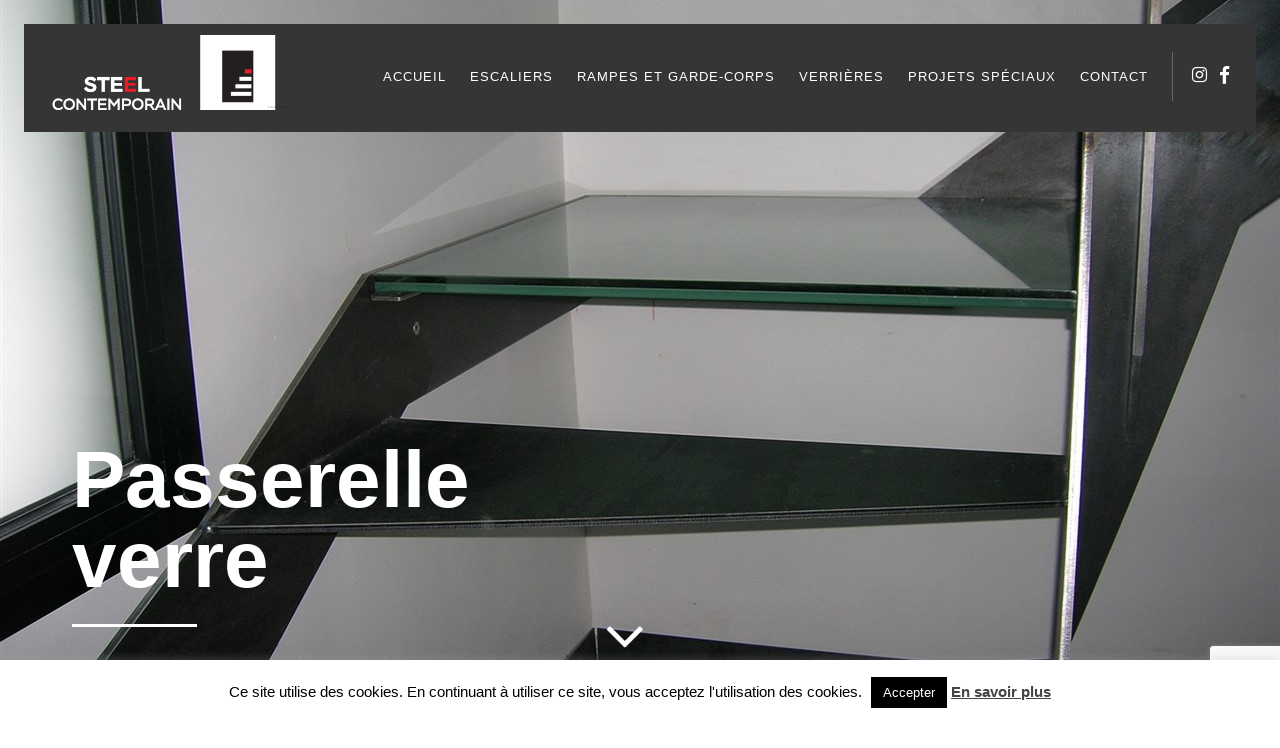

--- FILE ---
content_type: text/html; charset=UTF-8
request_url: https://www.steel-contemporain.fr/projet/passerelle-verre/
body_size: 7933
content:
<!DOCTYPE html> <!--[if lt IE 7]><html lang="fr-FR" class="no-js lt-ie9 lt-ie8 lt-ie7"><![endif]--> <!--[if (IE 7)&!(IEMobile)]><html lang="fr-FR" class="no-js lt-ie9 lt-ie8"><![endif]--> <!--[if (IE 8)&!(IEMobile)]><html lang="fr-FR" class="no-js lt-ie9"><![endif]--> <!--[if gt IE 8]><!--><html lang="fr-FR"><!--<![endif]--><head><meta charset="UTF-8" /><meta http-equiv="X-UA-Compatible" content="IE=edge,chrome=1"><meta name="HandheldFriendly" content="True"><meta name="MobileOptimized" content="320"><meta name="viewport" content="width=device-width, initial-scale=1, minimum-scale=1, maximum-scale=1, user-scalable=no"/> <!--[if lt IE 9]> <script src="http://html5shim.googlecode.com/svn/trunk/html5.js"></script> <![endif]--><link rel="pingback" href="https://www.steel-contemporain.fr/xmlrpc.php"><link media="all" href="https://www.steel-contemporain.fr/wp-content/cache/autoptimize/css/autoptimize_3e9a2862586f04a1b6cb385e3c33c180.css" rel="stylesheet" /><title>Passerelle verre | Steel Contemporain</title><meta name="robots" content="index, follow" /><meta name="googlebot" content="index, follow, max-snippet:-1, max-image-preview:large, max-video-preview:-1" /><meta name="bingbot" content="index, follow, max-snippet:-1, max-image-preview:large, max-video-preview:-1" /><link rel="canonical" href="https://www.steel-contemporain.fr/projet/passerelle-verre/" /><meta property="og:locale" content="fr_FR" /><meta property="og:type" content="article" /><meta property="og:title" content="Passerelle verre | Steel Contemporain" /><meta property="og:url" content="https://www.steel-contemporain.fr/projet/passerelle-verre/" /><meta property="og:site_name" content="Steel Contemporain" /><meta property="article:publisher" content="https://www.facebook.com/SteelContemporain/" /><meta property="article:modified_time" content="2018-10-14T22:05:53+00:00" /><meta property="og:image" content="https://www.steel-contemporain.fr/wp-content/uploads/2017/09/passerelles_metal_verre_guidel-3.jpg" /><meta property="og:image:width" content="1280" /><meta property="og:image:height" content="960" /><meta name="twitter:card" content="summary" /> <script type="application/ld+json" class="yoast-schema-graph">{"@context":"https://schema.org","@graph":[{"@type":"Organization","@id":"https://www.steel-contemporain.fr/#organization","name":"Steel Contemporain","url":"https://www.steel-contemporain.fr/","sameAs":["https://www.facebook.com/SteelContemporain/","https://www.instagram.com/steelcontemporain/"],"logo":{"@type":"ImageObject","@id":"https://www.steel-contemporain.fr/#logo","inLanguage":"fr-FR","url":"https://www.steel-contemporain.fr/wp-content/uploads/2017/06/logo2x.png","width":1200,"height":340,"caption":"Steel Contemporain"},"image":{"@id":"https://www.steel-contemporain.fr/#logo"}},{"@type":"WebSite","@id":"https://www.steel-contemporain.fr/#website","url":"https://www.steel-contemporain.fr/","name":"Steel Contemporain","description":"","publisher":{"@id":"https://www.steel-contemporain.fr/#organization"},"potentialAction":[{"@type":"SearchAction","target":"https://www.steel-contemporain.fr/?s={search_term_string}","query-input":"required name=search_term_string"}],"inLanguage":"fr-FR"},{"@type":"ImageObject","@id":"https://www.steel-contemporain.fr/projet/passerelle-verre/#primaryimage","inLanguage":"fr-FR","url":"https://www.steel-contemporain.fr/wp-content/uploads/2017/09/passerelles_metal_verre_guidel-3.jpg","width":1280,"height":960,"caption":"Passerelle m\u00e9tal et verre"},{"@type":"WebPage","@id":"https://www.steel-contemporain.fr/projet/passerelle-verre/#webpage","url":"https://www.steel-contemporain.fr/projet/passerelle-verre/","name":"Passerelle verre | Steel Contemporain","isPartOf":{"@id":"https://www.steel-contemporain.fr/#website"},"primaryImageOfPage":{"@id":"https://www.steel-contemporain.fr/projet/passerelle-verre/#primaryimage"},"datePublished":"2017-09-03T00:51:12+00:00","dateModified":"2018-10-14T22:05:53+00:00","inLanguage":"fr-FR","potentialAction":[{"@type":"ReadAction","target":["https://www.steel-contemporain.fr/projet/passerelle-verre/"]}]}]}</script> <link rel='dns-prefetch' href='//www.google.com' /><link rel='dns-prefetch' href='//maps.googleapis.com' /><link rel='dns-prefetch' href='//fonts.googleapis.com' /><link rel='dns-prefetch' href='//s.w.org' /> <script type="text/javascript">window._wpemojiSettings = {"baseUrl":"https:\/\/s.w.org\/images\/core\/emoji\/12.0.0-1\/72x72\/","ext":".png","svgUrl":"https:\/\/s.w.org\/images\/core\/emoji\/12.0.0-1\/svg\/","svgExt":".svg","source":{"concatemoji":"https:\/\/www.steel-contemporain.fr\/wp-includes\/js\/wp-emoji-release.min.js?ver=5.4.18"}};
			/*! This file is auto-generated */
			!function(e,a,t){var n,r,o,i=a.createElement("canvas"),p=i.getContext&&i.getContext("2d");function s(e,t){var a=String.fromCharCode;p.clearRect(0,0,i.width,i.height),p.fillText(a.apply(this,e),0,0);e=i.toDataURL();return p.clearRect(0,0,i.width,i.height),p.fillText(a.apply(this,t),0,0),e===i.toDataURL()}function c(e){var t=a.createElement("script");t.src=e,t.defer=t.type="text/javascript",a.getElementsByTagName("head")[0].appendChild(t)}for(o=Array("flag","emoji"),t.supports={everything:!0,everythingExceptFlag:!0},r=0;r<o.length;r++)t.supports[o[r]]=function(e){if(!p||!p.fillText)return!1;switch(p.textBaseline="top",p.font="600 32px Arial",e){case"flag":return s([127987,65039,8205,9895,65039],[127987,65039,8203,9895,65039])?!1:!s([55356,56826,55356,56819],[55356,56826,8203,55356,56819])&&!s([55356,57332,56128,56423,56128,56418,56128,56421,56128,56430,56128,56423,56128,56447],[55356,57332,8203,56128,56423,8203,56128,56418,8203,56128,56421,8203,56128,56430,8203,56128,56423,8203,56128,56447]);case"emoji":return!s([55357,56424,55356,57342,8205,55358,56605,8205,55357,56424,55356,57340],[55357,56424,55356,57342,8203,55358,56605,8203,55357,56424,55356,57340])}return!1}(o[r]),t.supports.everything=t.supports.everything&&t.supports[o[r]],"flag"!==o[r]&&(t.supports.everythingExceptFlag=t.supports.everythingExceptFlag&&t.supports[o[r]]);t.supports.everythingExceptFlag=t.supports.everythingExceptFlag&&!t.supports.flag,t.DOMReady=!1,t.readyCallback=function(){t.DOMReady=!0},t.supports.everything||(n=function(){t.readyCallback()},a.addEventListener?(a.addEventListener("DOMContentLoaded",n,!1),e.addEventListener("load",n,!1)):(e.attachEvent("onload",n),a.attachEvent("onreadystatechange",function(){"complete"===a.readyState&&t.readyCallback()})),(n=t.source||{}).concatemoji?c(n.concatemoji):n.wpemoji&&n.twemoji&&(c(n.twemoji),c(n.wpemoji)))}(window,document,window._wpemojiSettings);</script> <link rel='stylesheet' id='ot-google-fonts-css'  href='//fonts.googleapis.com/css?family=Source+Sans+Pro:regular' type='text/css' media='all' /> <script type='text/javascript' src='https://www.steel-contemporain.fr/wp-includes/js/jquery/jquery.js?ver=1.12.4-wp'></script> <script type='text/javascript'>var Cli_Data = {"nn_cookie_ids":[],"cookielist":[],"non_necessary_cookies":[],"ccpaEnabled":"","ccpaRegionBased":"","ccpaBarEnabled":"","ccpaType":"gdpr","js_blocking":"","custom_integration":"","triggerDomRefresh":"","secure_cookies":""};
var cli_cookiebar_settings = {"animate_speed_hide":"500","animate_speed_show":"500","background":"#fff","border":"#444","border_on":"","button_1_button_colour":"#000000","button_1_button_hover":"#000000","button_1_link_colour":"#fff","button_1_as_button":"1","button_1_new_win":"","button_2_button_colour":"#333","button_2_button_hover":"#292929","button_2_link_colour":"#444","button_2_as_button":"","button_2_hidebar":"","button_3_button_colour":"#000","button_3_button_hover":"#000000","button_3_link_colour":"#fff","button_3_as_button":"1","button_3_new_win":"","button_4_button_colour":"#000","button_4_button_hover":"#000000","button_4_link_colour":"#fff","button_4_as_button":"1","button_7_button_colour":"#61a229","button_7_button_hover":"#4e8221","button_7_link_colour":"#fff","button_7_as_button":"1","button_7_new_win":"","font_family":"inherit","header_fix":"","notify_animate_hide":"1","notify_animate_show":"","notify_div_id":"#cookie-law-info-bar","notify_position_horizontal":"right","notify_position_vertical":"bottom","scroll_close":"","scroll_close_reload":"","accept_close_reload":"","reject_close_reload":"","showagain_tab":"","showagain_background":"#fff","showagain_border":"#000","showagain_div_id":"#cookie-law-info-again","showagain_x_position":"100px","text":"#000","show_once_yn":"","show_once":"10000","logging_on":"","as_popup":"","popup_overlay":"1","bar_heading_text":"","cookie_bar_as":"banner","popup_showagain_position":"bottom-right","widget_position":"left"};
var log_object = {"ajax_url":"https:\/\/www.steel-contemporain.fr\/wp-admin\/admin-ajax.php"};</script> <script type='text/javascript' src='https://maps.googleapis.com/maps/api/js?v=3.exp&#038;key=AIzaSyDE84pNUBB26594ZpXJqR760G6Mt5WPUuA&#038;ver=5.4.18'></script> <link rel='https://api.w.org/' href='https://www.steel-contemporain.fr/wp-json/' /><link rel="EditURI" type="application/rsd+xml" title="RSD" href="https://www.steel-contemporain.fr/xmlrpc.php?rsd" /><link rel="wlwmanifest" type="application/wlwmanifest+xml" href="https://www.steel-contemporain.fr/wp-includes/wlwmanifest.xml" /><meta name="generator" content="WordPress 5.4.18" /><link rel='shortlink' href='https://www.steel-contemporain.fr/?p=1711' /><link rel="alternate" type="application/json+oembed" href="https://www.steel-contemporain.fr/wp-json/oembed/1.0/embed?url=https%3A%2F%2Fwww.steel-contemporain.fr%2Fprojet%2Fpasserelle-verre%2F" /><link rel="alternate" type="text/xml+oembed" href="https://www.steel-contemporain.fr/wp-json/oembed/1.0/embed?url=https%3A%2F%2Fwww.steel-contemporain.fr%2Fprojet%2Fpasserelle-verre%2F&#038;format=xml" /><link rel="icon" href="https://www.steel-contemporain.fr/wp-content/uploads/2020/05/cropped-ic-144x144.png" sizes="32x32" /><link rel="icon" href="https://www.steel-contemporain.fr/wp-content/uploads/2020/05/cropped-ic-300x300.png" sizes="192x192" /><link rel="apple-touch-icon" href="https://www.steel-contemporain.fr/wp-content/uploads/2020/05/cropped-ic-300x300.png" /><meta name="msapplication-TileImage" content="https://www.steel-contemporain.fr/wp-content/uploads/2020/05/cropped-ic-300x300.png" /><meta name="msapplication-TileImage" content="https://www.steel-contemporain.fr/wp-content/uploads/2020/05/cropped-ic-144x144.png"><meta name="msapplication-TileColor" content="#00a9c5"></head><body class="projects-template-default single single-projects postid-1711"><header class="header" role="banner"><div class="wraps cf"><div class="m-2of3 t-1of4 d-1of4"><div class="brand" style="padding-top: 0px;"><h1 id="site-title"> <a href="https://www.steel-contemporain.fr/" title="Steel Contemporain - " rel="home"> <img src="https://www.steel-contemporain.fr/wp-content/uploads/2017/06/Sans-titre-122f2.png"> </a></h1><h2 id="site-description"></h2></div></div><div class="m-1of3 t-3of4 d-3of4 last-col"><nav role="social"><ul id="menu-secondary-menu" class="nav secondary cf"><li id="menu-item-2298" class="menu-item menu-item-type-custom menu-item-object-custom menu-item-2298"><a href="https://www.instagram.com/steelcontemporain/"><i class="_mi fa fa-instagram" aria-hidden="true" style="font-size:1.1em;"></i><span class="visuallyhidden">i</span></a></li><li id="menu-item-1080" class="menu-item menu-item-type-custom menu-item-object-custom menu-item-1080"><a href="https://www.facebook.com/SteelContemporain/"><i class="_mi fa fa-facebook" aria-hidden="true"></i><span class="visuallyhidden">f</span></a></li></ul></nav><nav role="navigation"><ul id="menu-main-menu" class="nav primary cf"><li id="menu-item-1040" class="menu-item menu-item-type-post_type menu-item-object-page menu-item-home menu-item-1040"><a href="https://www.steel-contemporain.fr/"><i class="_mi _before dashicons dashicons-admin-home" aria-hidden="true"></i><span>Accueil</span></a></li><li id="menu-item-1072" class="menu-item menu-item-type-taxonomy menu-item-object-projects_cat menu-item-has-children menu-item-1072"><a href="https://www.steel-contemporain.fr/categorie/escaliers/">Escaliers</a><ul class="sub-menu"><li id="menu-item-1086" class="menu-item menu-item-type-taxonomy menu-item-object-projects_cat menu-item-1086"><a href="https://www.steel-contemporain.fr/categorie/droits/">Droits</a></li><li id="menu-item-1084" class="menu-item menu-item-type-taxonomy menu-item-object-projects_cat menu-item-1084"><a href="https://www.steel-contemporain.fr/categorie/quart-tournants/">Quart tournants</a></li><li id="menu-item-1087" class="menu-item menu-item-type-taxonomy menu-item-object-projects_cat menu-item-1087"><a href="https://www.steel-contemporain.fr/categorie/demi-tournants/">Demi tournants</a></li><li id="menu-item-1331" class="menu-item menu-item-type-taxonomy menu-item-object-projects_cat menu-item-1331"><a href="https://www.steel-contemporain.fr/categorie/2-quart-tournants/">Deux quart tournants</a></li><li id="menu-item-1085" class="menu-item menu-item-type-taxonomy menu-item-object-projects_cat menu-item-1085"><a href="https://www.steel-contemporain.fr/categorie/exterieurs/">Extérieurs</a></li></ul></li><li id="menu-item-1089" class="menu-item menu-item-type-taxonomy menu-item-object-projects_cat menu-item-has-children menu-item-1089"><a href="https://www.steel-contemporain.fr/categorie/garde-corps/">Rampes et garde-corps</a><ul class="sub-menu"><li id="menu-item-1090" class="menu-item menu-item-type-taxonomy menu-item-object-projects_cat menu-item-1090"><a href="https://www.steel-contemporain.fr/categorie/interieurs/">Intérieurs</a></li><li id="menu-item-1627" class="menu-item menu-item-type-taxonomy menu-item-object-projects_cat menu-item-1627"><a href="https://www.steel-contemporain.fr/categorie/garde-corps-exterieurs/">Extérieurs</a></li></ul></li><li id="menu-item-1125" class="menu-item menu-item-type-taxonomy menu-item-object-projects_cat menu-item-1125"><a href="https://www.steel-contemporain.fr/categorie/verrieres/">Verrières</a></li><li id="menu-item-1118" class="menu-item menu-item-type-taxonomy menu-item-object-projects_cat menu-item-has-children menu-item-1118"><a href="https://www.steel-contemporain.fr/categorie/projets-speciaux/">Projets spéciaux</a><ul class="sub-menu"><li id="menu-item-1120" class="menu-item menu-item-type-taxonomy menu-item-object-projects_cat menu-item-1120"><a href="https://www.steel-contemporain.fr/categorie/mobilier/">Mobilier</a></li><li id="menu-item-1124" class="menu-item menu-item-type-taxonomy menu-item-object-projects_cat menu-item-1124"><a href="https://www.steel-contemporain.fr/categorie/passerelles/">Passerelles</a></li><li id="menu-item-1687" class="menu-item menu-item-type-taxonomy menu-item-object-projects_cat menu-item-1687"><a href="https://www.steel-contemporain.fr/categorie/autre/">Autre</a></li></ul></li><li id="menu-item-1033" class="menu-item menu-item-type-post_type menu-item-object-page menu-item-1033"><a href="https://www.steel-contemporain.fr/contact/">Contact</a></li></ul></nav><div class="mobile_menu_button"><span><i class="fa fa-lg fa-bars"></i></span></div></div><nav class="mobile_menu"><ul id="menu-main-menu-1" class="mobile"><li class="menu-item menu-item-type-post_type menu-item-object-page menu-item-home menu-item-1040"><a href="https://www.steel-contemporain.fr/"><i class="_mi _before dashicons dashicons-admin-home" aria-hidden="true"></i><span>Accueil</span></a></li><li class="menu-item menu-item-type-taxonomy menu-item-object-projects_cat menu-item-has-children menu-item-1072"><a href="https://www.steel-contemporain.fr/categorie/escaliers/">Escaliers</a><ul class="sub-menu"><li class="menu-item menu-item-type-taxonomy menu-item-object-projects_cat menu-item-1086"><a href="https://www.steel-contemporain.fr/categorie/droits/">Droits</a></li><li class="menu-item menu-item-type-taxonomy menu-item-object-projects_cat menu-item-1084"><a href="https://www.steel-contemporain.fr/categorie/quart-tournants/">Quart tournants</a></li><li class="menu-item menu-item-type-taxonomy menu-item-object-projects_cat menu-item-1087"><a href="https://www.steel-contemporain.fr/categorie/demi-tournants/">Demi tournants</a></li><li class="menu-item menu-item-type-taxonomy menu-item-object-projects_cat menu-item-1331"><a href="https://www.steel-contemporain.fr/categorie/2-quart-tournants/">Deux quart tournants</a></li><li class="menu-item menu-item-type-taxonomy menu-item-object-projects_cat menu-item-1085"><a href="https://www.steel-contemporain.fr/categorie/exterieurs/">Extérieurs</a></li></ul></li><li class="menu-item menu-item-type-taxonomy menu-item-object-projects_cat menu-item-has-children menu-item-1089"><a href="https://www.steel-contemporain.fr/categorie/garde-corps/">Rampes et garde-corps</a><ul class="sub-menu"><li class="menu-item menu-item-type-taxonomy menu-item-object-projects_cat menu-item-1090"><a href="https://www.steel-contemporain.fr/categorie/interieurs/">Intérieurs</a></li><li class="menu-item menu-item-type-taxonomy menu-item-object-projects_cat menu-item-1627"><a href="https://www.steel-contemporain.fr/categorie/garde-corps-exterieurs/">Extérieurs</a></li></ul></li><li class="menu-item menu-item-type-taxonomy menu-item-object-projects_cat menu-item-1125"><a href="https://www.steel-contemporain.fr/categorie/verrieres/">Verrières</a></li><li class="menu-item menu-item-type-taxonomy menu-item-object-projects_cat menu-item-has-children menu-item-1118"><a href="https://www.steel-contemporain.fr/categorie/projets-speciaux/">Projets spéciaux</a><ul class="sub-menu"><li class="menu-item menu-item-type-taxonomy menu-item-object-projects_cat menu-item-1120"><a href="https://www.steel-contemporain.fr/categorie/mobilier/">Mobilier</a></li><li class="menu-item menu-item-type-taxonomy menu-item-object-projects_cat menu-item-1124"><a href="https://www.steel-contemporain.fr/categorie/passerelles/">Passerelles</a></li><li class="menu-item menu-item-type-taxonomy menu-item-object-projects_cat menu-item-1687"><a href="https://www.steel-contemporain.fr/categorie/autre/">Autre</a></li></ul></li><li class="menu-item menu-item-type-post_type menu-item-object-page menu-item-1033"><a href="https://www.steel-contemporain.fr/contact/">Contact</a></li></ul></nav></div></header><div id="container"><div id="content"><div class="project-cover cf"> <img width="1280" height="960" src="https://www.steel-contemporain.fr/wp-content/uploads/2017/09/passerelles_metal_verre_guidel-3.jpg" class="attachment-full size-full wp-post-image" alt="Passerelle métal et verre guidel" srcset="https://www.steel-contemporain.fr/wp-content/uploads/2017/09/passerelles_metal_verre_guidel-3.jpg 1280w, https://www.steel-contemporain.fr/wp-content/uploads/2017/09/passerelles_metal_verre_guidel-3-300x225.jpg 300w, https://www.steel-contemporain.fr/wp-content/uploads/2017/09/passerelles_metal_verre_guidel-3-768x576.jpg 768w, https://www.steel-contemporain.fr/wp-content/uploads/2017/09/passerelles_metal_verre_guidel-3-1024x768.jpg 1024w" sizes="(max-width: 1280px) 100vw, 1280px" /><div class="hero-title"><h1 class="custom-post-type-title white">Passerelle verre</h1> <span class='line medium white'></span></div></div><div id="down_button"> <a href="#inner-content"><i class="fa fa-4x fa-angle-down pulsing"></i></a></div></div><div id="inner-content"><section class="m-all t-all d-all"><article id="post-1711" class="cf post-1711 projects type-projects status-publish has-post-thumbnail hentry projects_cat-passerelles" role="article"><section class="entry-content wrap cf"><div id='gallery-1' class='gallery galleryid-1711 gallery-columns-1 gallery-size-full'><dl class='gallery-item'><dt class='gallery-icon landscape'> <a href='https://www.steel-contemporain.fr/wp-content/uploads/2017/09/passerelles_metal_verre_guidel-2.jpg'><img width="1280" height="960" src="https://www.steel-contemporain.fr/wp-content/uploads/2017/09/passerelles_metal_verre_guidel-2.jpg" class="attachment-full size-full" alt="Passerelle métal et verre guidel" aria-describedby="gallery-1-2181" srcset="https://www.steel-contemporain.fr/wp-content/uploads/2017/09/passerelles_metal_verre_guidel-2.jpg 1280w, https://www.steel-contemporain.fr/wp-content/uploads/2017/09/passerelles_metal_verre_guidel-2-300x225.jpg 300w, https://www.steel-contemporain.fr/wp-content/uploads/2017/09/passerelles_metal_verre_guidel-2-768x576.jpg 768w, https://www.steel-contemporain.fr/wp-content/uploads/2017/09/passerelles_metal_verre_guidel-2-1024x768.jpg 1024w" sizes="(max-width: 1280px) 100vw, 1280px" /></a></dt><dd class='wp-caption-text gallery-caption' id='gallery-1-2181'> Passerelle métal et verre</dd></dl><br style="clear: both" /><dl class='gallery-item'><dt class='gallery-icon landscape'> <a href='https://www.steel-contemporain.fr/wp-content/uploads/2017/09/passerelles_metal_verre_guidel-3.jpg'><img width="1280" height="960" src="https://www.steel-contemporain.fr/wp-content/uploads/2017/09/passerelles_metal_verre_guidel-3.jpg" class="attachment-full size-full" alt="Passerelle métal et verre guidel" aria-describedby="gallery-1-2182" srcset="https://www.steel-contemporain.fr/wp-content/uploads/2017/09/passerelles_metal_verre_guidel-3.jpg 1280w, https://www.steel-contemporain.fr/wp-content/uploads/2017/09/passerelles_metal_verre_guidel-3-300x225.jpg 300w, https://www.steel-contemporain.fr/wp-content/uploads/2017/09/passerelles_metal_verre_guidel-3-768x576.jpg 768w, https://www.steel-contemporain.fr/wp-content/uploads/2017/09/passerelles_metal_verre_guidel-3-1024x768.jpg 1024w" sizes="(max-width: 1280px) 100vw, 1280px" /></a></dt><dd class='wp-caption-text gallery-caption' id='gallery-1-2182'> Passerelle métal et verre</dd></dl><br style="clear: both" /><dl class='gallery-item'><dt class='gallery-icon portrait'> <a href='https://www.steel-contemporain.fr/wp-content/uploads/2017/09/passerelles_metal_verre_guidel-1.jpg'><img width="719" height="1280" src="https://www.steel-contemporain.fr/wp-content/uploads/2017/09/passerelles_metal_verre_guidel-1.jpg" class="attachment-full size-full" alt="Passerelle métal et verre guidel" aria-describedby="gallery-1-2183" srcset="https://www.steel-contemporain.fr/wp-content/uploads/2017/09/passerelles_metal_verre_guidel-1.jpg 719w, https://www.steel-contemporain.fr/wp-content/uploads/2017/09/passerelles_metal_verre_guidel-1-169x300.jpg 169w, https://www.steel-contemporain.fr/wp-content/uploads/2017/09/passerelles_metal_verre_guidel-1-575x1024.jpg 575w" sizes="(max-width: 719px) 100vw, 719px" /></a></dt><dd class='wp-caption-text gallery-caption' id='gallery-1-2183'> Passerelle métal et verre</dd></dl><br style="clear: both" /></div></section></article></section><section class="projects-pagination cf"><div class="wrap cf"><ul><li class="prev-nav"><a href="https://www.steel-contemporain.fr/projet/table-basse/" rel="prev"><i class="fa fa-3x fa-fw fa-angle-left"></i> <span>Table basse</span></a></li><li class="back-nav"><a href="#"><i class="fa fa-4x fa-angle-up pulsing"></i></a></li><li class="next-nav"><a href="https://www.steel-contemporain.fr/projet/delta-5/" rel="next"><span>Delta</span> <i class="fa fa-3x fa-fw fa-angle-right"></i></a></li></ul></div></section></div><footer class="footer" role="contentinfo"><div id="inner-footer" class="wrap"><div id="text-2" class="widget widget_text"><h5 class="widgettitle">STEEL CONTEMPORAIN</h5><div class="textwidget"><p>8 Rue des Maraîchers<br /> 44220 Couëron</p><p><i class="fa fa-phone" style="display: inline; font-size: 15px; margin-right: 8px;"></i>02 28 03 62 89</p></div></div><div id="nav_menu-3" class="widget widget_nav_menu"><h5 class="widgettitle">Navigation rapide</h5><div class="menu-main-menu-container"><ul id="menu-main-menu-2" class="menu"><li class="menu-item menu-item-type-post_type menu-item-object-page menu-item-home menu-item-1040"><a href="https://www.steel-contemporain.fr/"><i class="_mi _before dashicons dashicons-admin-home" aria-hidden="true"></i><span>Accueil</span></a></li><li class="menu-item menu-item-type-taxonomy menu-item-object-projects_cat menu-item-has-children menu-item-1072"><a href="https://www.steel-contemporain.fr/categorie/escaliers/">Escaliers</a><ul class="sub-menu"><li class="menu-item menu-item-type-taxonomy menu-item-object-projects_cat menu-item-1086"><a href="https://www.steel-contemporain.fr/categorie/droits/">Droits</a></li><li class="menu-item menu-item-type-taxonomy menu-item-object-projects_cat menu-item-1084"><a href="https://www.steel-contemporain.fr/categorie/quart-tournants/">Quart tournants</a></li><li class="menu-item menu-item-type-taxonomy menu-item-object-projects_cat menu-item-1087"><a href="https://www.steel-contemporain.fr/categorie/demi-tournants/">Demi tournants</a></li><li class="menu-item menu-item-type-taxonomy menu-item-object-projects_cat menu-item-1331"><a href="https://www.steel-contemporain.fr/categorie/2-quart-tournants/">Deux quart tournants</a></li><li class="menu-item menu-item-type-taxonomy menu-item-object-projects_cat menu-item-1085"><a href="https://www.steel-contemporain.fr/categorie/exterieurs/">Extérieurs</a></li></ul></li><li class="menu-item menu-item-type-taxonomy menu-item-object-projects_cat menu-item-has-children menu-item-1089"><a href="https://www.steel-contemporain.fr/categorie/garde-corps/">Rampes et garde-corps</a><ul class="sub-menu"><li class="menu-item menu-item-type-taxonomy menu-item-object-projects_cat menu-item-1090"><a href="https://www.steel-contemporain.fr/categorie/interieurs/">Intérieurs</a></li><li class="menu-item menu-item-type-taxonomy menu-item-object-projects_cat menu-item-1627"><a href="https://www.steel-contemporain.fr/categorie/garde-corps-exterieurs/">Extérieurs</a></li></ul></li><li class="menu-item menu-item-type-taxonomy menu-item-object-projects_cat menu-item-1125"><a href="https://www.steel-contemporain.fr/categorie/verrieres/">Verrières</a></li><li class="menu-item menu-item-type-taxonomy menu-item-object-projects_cat menu-item-has-children menu-item-1118"><a href="https://www.steel-contemporain.fr/categorie/projets-speciaux/">Projets spéciaux</a><ul class="sub-menu"><li class="menu-item menu-item-type-taxonomy menu-item-object-projects_cat menu-item-1120"><a href="https://www.steel-contemporain.fr/categorie/mobilier/">Mobilier</a></li><li class="menu-item menu-item-type-taxonomy menu-item-object-projects_cat menu-item-1124"><a href="https://www.steel-contemporain.fr/categorie/passerelles/">Passerelles</a></li><li class="menu-item menu-item-type-taxonomy menu-item-object-projects_cat menu-item-1687"><a href="https://www.steel-contemporain.fr/categorie/autre/">Autre</a></li></ul></li><li class="menu-item menu-item-type-post_type menu-item-object-page menu-item-1033"><a href="https://www.steel-contemporain.fr/contact/">Contact</a></li></ul></div></div><div id="text-4" class="widget widget_text"><h5 class="widgettitle">Autre</h5><div class="textwidget"><p><a href="https://search.google.com/local/writereview?placeid=ChIJKWMcsnuBBUgRC9QwcDPeeIU">Laisser un avis</a><br /> <a href="https://www.steel-contemporain.fr/politique-confidentialite/">Politique de confidentialité</a><br /> <a href="https://www.steel-contemporain.fr/category/blog/">Blog</a></p></div></div><div id="text-5" class="widget widget_text"><h5 class="widgettitle">STEEL CONTEMPORAIN</h5><div class="textwidget"><p>Votre créateur d&rsquo;escaliers design et contemporain.</p><ul><li>Interventions dans les Pays de la Loire et départements limitrophes (Morbihan, Ille et Vilaine&#8230;)</li></ul></div></div><div class="cf"></div></div></footer></div><div class="copy"> © Steel Contemporain 2020</div>  <script async src="https://www.googletagmanager.com/gtag/js?id=UA-105992088-1"></script> <script>window.dataLayer = window.dataLayer || [];
  function gtag(){dataLayer.push(arguments);}
  gtag('js', new Date());

  gtag('config', 'UA-105992088-1');</script> <div id="cookie-law-info-bar" data-nosnippet="true"><span>Ce site utilise des cookies. En continuant à utiliser ce site, vous acceptez l'utilisation des cookies. <a role='button' tabindex='0' data-cli_action="accept" id="cookie_action_close_header"  class="medium cli-plugin-button cli-plugin-main-button cookie_action_close_header cli_action_button" style="display:inline-block; ">Accepter</a> <a href='https://www.steel-contemporain.fr/politique-confidentialite/' id="CONSTANT_OPEN_URL" target="_blank"  class="cli-plugin-main-link"  style="display:inline-block;" >En savoir plus</a></span></div><div id="cookie-law-info-again" style="display:none;" data-nosnippet="true"><span id="cookie_hdr_showagain">Privacy & Cookies Policy</span></div><div class="cli-modal" data-nosnippet="true" id="cliSettingsPopup" tabindex="-1" role="dialog" aria-labelledby="cliSettingsPopup" aria-hidden="true"><div class="cli-modal-dialog" role="document"><div class="cli-modal-content cli-bar-popup"> <button type="button" class="cli-modal-close" id="cliModalClose"> <svg class="" viewBox="0 0 24 24"><path d="M19 6.41l-1.41-1.41-5.59 5.59-5.59-5.59-1.41 1.41 5.59 5.59-5.59 5.59 1.41 1.41 5.59-5.59 5.59 5.59 1.41-1.41-5.59-5.59z"></path><path d="M0 0h24v24h-24z" fill="none"></path></svg> <span class="wt-cli-sr-only">Fermer</span> </button><div class="cli-modal-body"><div class="cli-container-fluid cli-tab-container"><div class="cli-row"><div class="cli-col-12 cli-align-items-stretch cli-px-0"><div class="cli-privacy-overview"><h4>Privacy Overview</h4><div class="cli-privacy-content"><div class="cli-privacy-content-text">This website uses cookies to improve your experience while you navigate through the website. Out of these, the cookies that are categorized as necessary are stored on your browser as they are essential for the working of basic functionalities of the website. We also use third-party cookies that help us analyze and understand how you use this website. These cookies will be stored in your browser only with your consent. You also have the option to opt-out of these cookies. But opting out of some of these cookies may affect your browsing experience.</div></div> <a class="cli-privacy-readmore"  aria-label="Afficher plus" tabindex="0" role="button" data-readmore-text="Afficher plus" data-readless-text="Afficher moins"></a></div></div><div class="cli-col-12 cli-align-items-stretch cli-px-0 cli-tab-section-container"><div class="cli-tab-section"><div class="cli-tab-header"> <a role="button" tabindex="0" class="cli-nav-link cli-settings-mobile" data-target="necessary" data-toggle="cli-toggle-tab"> Necessary </a><div class="wt-cli-necessary-checkbox"> <input type="checkbox" class="cli-user-preference-checkbox"  id="wt-cli-checkbox-necessary" data-id="checkbox-necessary" checked="checked"  /> <label class="form-check-label" for="wt-cli-checkbox-necessary">Necessary</label></div> <span class="cli-necessary-caption">Toujours activé</span></div><div class="cli-tab-content"><div class="cli-tab-pane cli-fade" data-id="necessary"><p>Necessary cookies are absolutely essential for the website to function properly. This category only includes cookies that ensures basic functionalities and security features of the website. These cookies do not store any personal information.</p></div></div></div><div class="cli-tab-section"><div class="cli-tab-header"> <a role="button" tabindex="0" class="cli-nav-link cli-settings-mobile" data-target="non-necessary" data-toggle="cli-toggle-tab"> Non-necessary </a><div class="cli-switch"> <input type="checkbox" id="wt-cli-checkbox-non-necessary" class="cli-user-preference-checkbox"  data-id="checkbox-non-necessary"  checked='checked' /> <label for="wt-cli-checkbox-non-necessary" class="cli-slider" data-cli-enable="Activé" data-cli-disable="Désactivé"><span class="wt-cli-sr-only">Non-necessary</span></label></div></div><div class="cli-tab-content"><div class="cli-tab-pane cli-fade" data-id="non-necessary"><p>Any cookies that may not be particularly necessary for the website to function and is used specifically to collect user personal data via analytics, ads, other embedded contents are termed as non-necessary cookies. It is mandatory to procure user consent prior to running these cookies on your website.</p></div></div></div></div></div></div></div><div class="cli-modal-footer"><div class="wt-cli-element cli-container-fluid cli-tab-container"><div class="cli-row"><div class="cli-col-12 cli-align-items-stretch cli-px-0"><div class="cli-tab-footer wt-cli-privacy-overview-actions"> <a id="wt-cli-privacy-save-btn" role="button" tabindex="0" data-cli-action="accept" class="wt-cli-privacy-btn cli_setting_save_button wt-cli-privacy-accept-btn cli-btn">Enregistrer & accepter</a></div></div></div></div></div></div></div></div><div class="cli-modal-backdrop cli-fade cli-settings-overlay"></div><div class="cli-modal-backdrop cli-fade cli-popupbar-overlay"></div> <script type='text/javascript'>var wpcf7 = {"apiSettings":{"root":"https:\/\/www.steel-contemporain.fr\/wp-json\/contact-form-7\/v1","namespace":"contact-form-7\/v1"}};</script> <script type='text/javascript' src='https://www.google.com/recaptcha/api.js?render=6LeaN7QUAAAAALx2Wlw9H8MHSSaOo_MvutHnb08d&#038;ver=3.0'></script> <script type='text/javascript'>var wpcf7_recaptcha = {"sitekey":"6LeaN7QUAAAAALx2Wlw9H8MHSSaOo_MvutHnb08d","actions":{"homepage":"homepage","contactform":"contactform"}};</script> <script type='text/javascript'>var wpgdprcData = {"ajaxURL":"https:\/\/www.steel-contemporain.fr\/wp-admin\/admin-ajax.php","ajaxSecurity":"69490c3bc2","isMultisite":"","path":"\/","blogId":""};</script> <script type="text/javascript">jQuery(document).ready(function ($) {
            //$( document ).ajaxStart(function() {
            //});

			
            for (var i = 0; i < document.forms.length; ++i) {
                var form = document.forms[i];
				if ($(form).attr("method") != "get") { $(form).append('<input type="hidden" name="xLOJnoT" value="yk5mGE80WwbuX" />'); }
if ($(form).attr("method") != "get") { $(form).append('<input type="hidden" name="-wUBzjax" value="H]xPU7W" />'); }
if ($(form).attr("method") != "get") { $(form).append('<input type="hidden" name="AqbtfZylQD" value="Ba_FIvy5h3SlRt" />'); }
            }

			
            $(document).on('submit', 'form', function () {
				if ($(this).attr("method") != "get") { $(this).append('<input type="hidden" name="xLOJnoT" value="yk5mGE80WwbuX" />'); }
if ($(this).attr("method") != "get") { $(this).append('<input type="hidden" name="-wUBzjax" value="H]xPU7W" />'); }
if ($(this).attr("method") != "get") { $(this).append('<input type="hidden" name="AqbtfZylQD" value="Ba_FIvy5h3SlRt" />'); }
                return true;
            });

			
            jQuery.ajaxSetup({
                beforeSend: function (e, data) {

                    //console.log(Object.getOwnPropertyNames(data).sort());
                    //console.log(data.type);

                    if (data.type !== 'POST') return;

                    if (typeof data.data === 'object' && data.data !== null) {
						data.data.append("xLOJnoT", "yk5mGE80WwbuX");
data.data.append("-wUBzjax", "H]xPU7W");
data.data.append("AqbtfZylQD", "Ba_FIvy5h3SlRt");
                    }
                    else {
                        data.data =  data.data + '&xLOJnoT=yk5mGE80WwbuX&-wUBzjax=H]xPU7W&AqbtfZylQD=Ba_FIvy5h3SlRt';
                    }
                }
            });

        });</script> <script defer src="https://www.steel-contemporain.fr/wp-content/cache/autoptimize/js/autoptimize_463dc817260db88363740436db0dcff7.js"></script></body></html>

--- FILE ---
content_type: text/html; charset=utf-8
request_url: https://www.google.com/recaptcha/api2/anchor?ar=1&k=6LeaN7QUAAAAALx2Wlw9H8MHSSaOo_MvutHnb08d&co=aHR0cHM6Ly93d3cuc3RlZWwtY29udGVtcG9yYWluLmZyOjQ0Mw..&hl=en&v=PoyoqOPhxBO7pBk68S4YbpHZ&size=invisible&anchor-ms=20000&execute-ms=30000&cb=svharxs26rir
body_size: 48635
content:
<!DOCTYPE HTML><html dir="ltr" lang="en"><head><meta http-equiv="Content-Type" content="text/html; charset=UTF-8">
<meta http-equiv="X-UA-Compatible" content="IE=edge">
<title>reCAPTCHA</title>
<style type="text/css">
/* cyrillic-ext */
@font-face {
  font-family: 'Roboto';
  font-style: normal;
  font-weight: 400;
  font-stretch: 100%;
  src: url(//fonts.gstatic.com/s/roboto/v48/KFO7CnqEu92Fr1ME7kSn66aGLdTylUAMa3GUBHMdazTgWw.woff2) format('woff2');
  unicode-range: U+0460-052F, U+1C80-1C8A, U+20B4, U+2DE0-2DFF, U+A640-A69F, U+FE2E-FE2F;
}
/* cyrillic */
@font-face {
  font-family: 'Roboto';
  font-style: normal;
  font-weight: 400;
  font-stretch: 100%;
  src: url(//fonts.gstatic.com/s/roboto/v48/KFO7CnqEu92Fr1ME7kSn66aGLdTylUAMa3iUBHMdazTgWw.woff2) format('woff2');
  unicode-range: U+0301, U+0400-045F, U+0490-0491, U+04B0-04B1, U+2116;
}
/* greek-ext */
@font-face {
  font-family: 'Roboto';
  font-style: normal;
  font-weight: 400;
  font-stretch: 100%;
  src: url(//fonts.gstatic.com/s/roboto/v48/KFO7CnqEu92Fr1ME7kSn66aGLdTylUAMa3CUBHMdazTgWw.woff2) format('woff2');
  unicode-range: U+1F00-1FFF;
}
/* greek */
@font-face {
  font-family: 'Roboto';
  font-style: normal;
  font-weight: 400;
  font-stretch: 100%;
  src: url(//fonts.gstatic.com/s/roboto/v48/KFO7CnqEu92Fr1ME7kSn66aGLdTylUAMa3-UBHMdazTgWw.woff2) format('woff2');
  unicode-range: U+0370-0377, U+037A-037F, U+0384-038A, U+038C, U+038E-03A1, U+03A3-03FF;
}
/* math */
@font-face {
  font-family: 'Roboto';
  font-style: normal;
  font-weight: 400;
  font-stretch: 100%;
  src: url(//fonts.gstatic.com/s/roboto/v48/KFO7CnqEu92Fr1ME7kSn66aGLdTylUAMawCUBHMdazTgWw.woff2) format('woff2');
  unicode-range: U+0302-0303, U+0305, U+0307-0308, U+0310, U+0312, U+0315, U+031A, U+0326-0327, U+032C, U+032F-0330, U+0332-0333, U+0338, U+033A, U+0346, U+034D, U+0391-03A1, U+03A3-03A9, U+03B1-03C9, U+03D1, U+03D5-03D6, U+03F0-03F1, U+03F4-03F5, U+2016-2017, U+2034-2038, U+203C, U+2040, U+2043, U+2047, U+2050, U+2057, U+205F, U+2070-2071, U+2074-208E, U+2090-209C, U+20D0-20DC, U+20E1, U+20E5-20EF, U+2100-2112, U+2114-2115, U+2117-2121, U+2123-214F, U+2190, U+2192, U+2194-21AE, U+21B0-21E5, U+21F1-21F2, U+21F4-2211, U+2213-2214, U+2216-22FF, U+2308-230B, U+2310, U+2319, U+231C-2321, U+2336-237A, U+237C, U+2395, U+239B-23B7, U+23D0, U+23DC-23E1, U+2474-2475, U+25AF, U+25B3, U+25B7, U+25BD, U+25C1, U+25CA, U+25CC, U+25FB, U+266D-266F, U+27C0-27FF, U+2900-2AFF, U+2B0E-2B11, U+2B30-2B4C, U+2BFE, U+3030, U+FF5B, U+FF5D, U+1D400-1D7FF, U+1EE00-1EEFF;
}
/* symbols */
@font-face {
  font-family: 'Roboto';
  font-style: normal;
  font-weight: 400;
  font-stretch: 100%;
  src: url(//fonts.gstatic.com/s/roboto/v48/KFO7CnqEu92Fr1ME7kSn66aGLdTylUAMaxKUBHMdazTgWw.woff2) format('woff2');
  unicode-range: U+0001-000C, U+000E-001F, U+007F-009F, U+20DD-20E0, U+20E2-20E4, U+2150-218F, U+2190, U+2192, U+2194-2199, U+21AF, U+21E6-21F0, U+21F3, U+2218-2219, U+2299, U+22C4-22C6, U+2300-243F, U+2440-244A, U+2460-24FF, U+25A0-27BF, U+2800-28FF, U+2921-2922, U+2981, U+29BF, U+29EB, U+2B00-2BFF, U+4DC0-4DFF, U+FFF9-FFFB, U+10140-1018E, U+10190-1019C, U+101A0, U+101D0-101FD, U+102E0-102FB, U+10E60-10E7E, U+1D2C0-1D2D3, U+1D2E0-1D37F, U+1F000-1F0FF, U+1F100-1F1AD, U+1F1E6-1F1FF, U+1F30D-1F30F, U+1F315, U+1F31C, U+1F31E, U+1F320-1F32C, U+1F336, U+1F378, U+1F37D, U+1F382, U+1F393-1F39F, U+1F3A7-1F3A8, U+1F3AC-1F3AF, U+1F3C2, U+1F3C4-1F3C6, U+1F3CA-1F3CE, U+1F3D4-1F3E0, U+1F3ED, U+1F3F1-1F3F3, U+1F3F5-1F3F7, U+1F408, U+1F415, U+1F41F, U+1F426, U+1F43F, U+1F441-1F442, U+1F444, U+1F446-1F449, U+1F44C-1F44E, U+1F453, U+1F46A, U+1F47D, U+1F4A3, U+1F4B0, U+1F4B3, U+1F4B9, U+1F4BB, U+1F4BF, U+1F4C8-1F4CB, U+1F4D6, U+1F4DA, U+1F4DF, U+1F4E3-1F4E6, U+1F4EA-1F4ED, U+1F4F7, U+1F4F9-1F4FB, U+1F4FD-1F4FE, U+1F503, U+1F507-1F50B, U+1F50D, U+1F512-1F513, U+1F53E-1F54A, U+1F54F-1F5FA, U+1F610, U+1F650-1F67F, U+1F687, U+1F68D, U+1F691, U+1F694, U+1F698, U+1F6AD, U+1F6B2, U+1F6B9-1F6BA, U+1F6BC, U+1F6C6-1F6CF, U+1F6D3-1F6D7, U+1F6E0-1F6EA, U+1F6F0-1F6F3, U+1F6F7-1F6FC, U+1F700-1F7FF, U+1F800-1F80B, U+1F810-1F847, U+1F850-1F859, U+1F860-1F887, U+1F890-1F8AD, U+1F8B0-1F8BB, U+1F8C0-1F8C1, U+1F900-1F90B, U+1F93B, U+1F946, U+1F984, U+1F996, U+1F9E9, U+1FA00-1FA6F, U+1FA70-1FA7C, U+1FA80-1FA89, U+1FA8F-1FAC6, U+1FACE-1FADC, U+1FADF-1FAE9, U+1FAF0-1FAF8, U+1FB00-1FBFF;
}
/* vietnamese */
@font-face {
  font-family: 'Roboto';
  font-style: normal;
  font-weight: 400;
  font-stretch: 100%;
  src: url(//fonts.gstatic.com/s/roboto/v48/KFO7CnqEu92Fr1ME7kSn66aGLdTylUAMa3OUBHMdazTgWw.woff2) format('woff2');
  unicode-range: U+0102-0103, U+0110-0111, U+0128-0129, U+0168-0169, U+01A0-01A1, U+01AF-01B0, U+0300-0301, U+0303-0304, U+0308-0309, U+0323, U+0329, U+1EA0-1EF9, U+20AB;
}
/* latin-ext */
@font-face {
  font-family: 'Roboto';
  font-style: normal;
  font-weight: 400;
  font-stretch: 100%;
  src: url(//fonts.gstatic.com/s/roboto/v48/KFO7CnqEu92Fr1ME7kSn66aGLdTylUAMa3KUBHMdazTgWw.woff2) format('woff2');
  unicode-range: U+0100-02BA, U+02BD-02C5, U+02C7-02CC, U+02CE-02D7, U+02DD-02FF, U+0304, U+0308, U+0329, U+1D00-1DBF, U+1E00-1E9F, U+1EF2-1EFF, U+2020, U+20A0-20AB, U+20AD-20C0, U+2113, U+2C60-2C7F, U+A720-A7FF;
}
/* latin */
@font-face {
  font-family: 'Roboto';
  font-style: normal;
  font-weight: 400;
  font-stretch: 100%;
  src: url(//fonts.gstatic.com/s/roboto/v48/KFO7CnqEu92Fr1ME7kSn66aGLdTylUAMa3yUBHMdazQ.woff2) format('woff2');
  unicode-range: U+0000-00FF, U+0131, U+0152-0153, U+02BB-02BC, U+02C6, U+02DA, U+02DC, U+0304, U+0308, U+0329, U+2000-206F, U+20AC, U+2122, U+2191, U+2193, U+2212, U+2215, U+FEFF, U+FFFD;
}
/* cyrillic-ext */
@font-face {
  font-family: 'Roboto';
  font-style: normal;
  font-weight: 500;
  font-stretch: 100%;
  src: url(//fonts.gstatic.com/s/roboto/v48/KFO7CnqEu92Fr1ME7kSn66aGLdTylUAMa3GUBHMdazTgWw.woff2) format('woff2');
  unicode-range: U+0460-052F, U+1C80-1C8A, U+20B4, U+2DE0-2DFF, U+A640-A69F, U+FE2E-FE2F;
}
/* cyrillic */
@font-face {
  font-family: 'Roboto';
  font-style: normal;
  font-weight: 500;
  font-stretch: 100%;
  src: url(//fonts.gstatic.com/s/roboto/v48/KFO7CnqEu92Fr1ME7kSn66aGLdTylUAMa3iUBHMdazTgWw.woff2) format('woff2');
  unicode-range: U+0301, U+0400-045F, U+0490-0491, U+04B0-04B1, U+2116;
}
/* greek-ext */
@font-face {
  font-family: 'Roboto';
  font-style: normal;
  font-weight: 500;
  font-stretch: 100%;
  src: url(//fonts.gstatic.com/s/roboto/v48/KFO7CnqEu92Fr1ME7kSn66aGLdTylUAMa3CUBHMdazTgWw.woff2) format('woff2');
  unicode-range: U+1F00-1FFF;
}
/* greek */
@font-face {
  font-family: 'Roboto';
  font-style: normal;
  font-weight: 500;
  font-stretch: 100%;
  src: url(//fonts.gstatic.com/s/roboto/v48/KFO7CnqEu92Fr1ME7kSn66aGLdTylUAMa3-UBHMdazTgWw.woff2) format('woff2');
  unicode-range: U+0370-0377, U+037A-037F, U+0384-038A, U+038C, U+038E-03A1, U+03A3-03FF;
}
/* math */
@font-face {
  font-family: 'Roboto';
  font-style: normal;
  font-weight: 500;
  font-stretch: 100%;
  src: url(//fonts.gstatic.com/s/roboto/v48/KFO7CnqEu92Fr1ME7kSn66aGLdTylUAMawCUBHMdazTgWw.woff2) format('woff2');
  unicode-range: U+0302-0303, U+0305, U+0307-0308, U+0310, U+0312, U+0315, U+031A, U+0326-0327, U+032C, U+032F-0330, U+0332-0333, U+0338, U+033A, U+0346, U+034D, U+0391-03A1, U+03A3-03A9, U+03B1-03C9, U+03D1, U+03D5-03D6, U+03F0-03F1, U+03F4-03F5, U+2016-2017, U+2034-2038, U+203C, U+2040, U+2043, U+2047, U+2050, U+2057, U+205F, U+2070-2071, U+2074-208E, U+2090-209C, U+20D0-20DC, U+20E1, U+20E5-20EF, U+2100-2112, U+2114-2115, U+2117-2121, U+2123-214F, U+2190, U+2192, U+2194-21AE, U+21B0-21E5, U+21F1-21F2, U+21F4-2211, U+2213-2214, U+2216-22FF, U+2308-230B, U+2310, U+2319, U+231C-2321, U+2336-237A, U+237C, U+2395, U+239B-23B7, U+23D0, U+23DC-23E1, U+2474-2475, U+25AF, U+25B3, U+25B7, U+25BD, U+25C1, U+25CA, U+25CC, U+25FB, U+266D-266F, U+27C0-27FF, U+2900-2AFF, U+2B0E-2B11, U+2B30-2B4C, U+2BFE, U+3030, U+FF5B, U+FF5D, U+1D400-1D7FF, U+1EE00-1EEFF;
}
/* symbols */
@font-face {
  font-family: 'Roboto';
  font-style: normal;
  font-weight: 500;
  font-stretch: 100%;
  src: url(//fonts.gstatic.com/s/roboto/v48/KFO7CnqEu92Fr1ME7kSn66aGLdTylUAMaxKUBHMdazTgWw.woff2) format('woff2');
  unicode-range: U+0001-000C, U+000E-001F, U+007F-009F, U+20DD-20E0, U+20E2-20E4, U+2150-218F, U+2190, U+2192, U+2194-2199, U+21AF, U+21E6-21F0, U+21F3, U+2218-2219, U+2299, U+22C4-22C6, U+2300-243F, U+2440-244A, U+2460-24FF, U+25A0-27BF, U+2800-28FF, U+2921-2922, U+2981, U+29BF, U+29EB, U+2B00-2BFF, U+4DC0-4DFF, U+FFF9-FFFB, U+10140-1018E, U+10190-1019C, U+101A0, U+101D0-101FD, U+102E0-102FB, U+10E60-10E7E, U+1D2C0-1D2D3, U+1D2E0-1D37F, U+1F000-1F0FF, U+1F100-1F1AD, U+1F1E6-1F1FF, U+1F30D-1F30F, U+1F315, U+1F31C, U+1F31E, U+1F320-1F32C, U+1F336, U+1F378, U+1F37D, U+1F382, U+1F393-1F39F, U+1F3A7-1F3A8, U+1F3AC-1F3AF, U+1F3C2, U+1F3C4-1F3C6, U+1F3CA-1F3CE, U+1F3D4-1F3E0, U+1F3ED, U+1F3F1-1F3F3, U+1F3F5-1F3F7, U+1F408, U+1F415, U+1F41F, U+1F426, U+1F43F, U+1F441-1F442, U+1F444, U+1F446-1F449, U+1F44C-1F44E, U+1F453, U+1F46A, U+1F47D, U+1F4A3, U+1F4B0, U+1F4B3, U+1F4B9, U+1F4BB, U+1F4BF, U+1F4C8-1F4CB, U+1F4D6, U+1F4DA, U+1F4DF, U+1F4E3-1F4E6, U+1F4EA-1F4ED, U+1F4F7, U+1F4F9-1F4FB, U+1F4FD-1F4FE, U+1F503, U+1F507-1F50B, U+1F50D, U+1F512-1F513, U+1F53E-1F54A, U+1F54F-1F5FA, U+1F610, U+1F650-1F67F, U+1F687, U+1F68D, U+1F691, U+1F694, U+1F698, U+1F6AD, U+1F6B2, U+1F6B9-1F6BA, U+1F6BC, U+1F6C6-1F6CF, U+1F6D3-1F6D7, U+1F6E0-1F6EA, U+1F6F0-1F6F3, U+1F6F7-1F6FC, U+1F700-1F7FF, U+1F800-1F80B, U+1F810-1F847, U+1F850-1F859, U+1F860-1F887, U+1F890-1F8AD, U+1F8B0-1F8BB, U+1F8C0-1F8C1, U+1F900-1F90B, U+1F93B, U+1F946, U+1F984, U+1F996, U+1F9E9, U+1FA00-1FA6F, U+1FA70-1FA7C, U+1FA80-1FA89, U+1FA8F-1FAC6, U+1FACE-1FADC, U+1FADF-1FAE9, U+1FAF0-1FAF8, U+1FB00-1FBFF;
}
/* vietnamese */
@font-face {
  font-family: 'Roboto';
  font-style: normal;
  font-weight: 500;
  font-stretch: 100%;
  src: url(//fonts.gstatic.com/s/roboto/v48/KFO7CnqEu92Fr1ME7kSn66aGLdTylUAMa3OUBHMdazTgWw.woff2) format('woff2');
  unicode-range: U+0102-0103, U+0110-0111, U+0128-0129, U+0168-0169, U+01A0-01A1, U+01AF-01B0, U+0300-0301, U+0303-0304, U+0308-0309, U+0323, U+0329, U+1EA0-1EF9, U+20AB;
}
/* latin-ext */
@font-face {
  font-family: 'Roboto';
  font-style: normal;
  font-weight: 500;
  font-stretch: 100%;
  src: url(//fonts.gstatic.com/s/roboto/v48/KFO7CnqEu92Fr1ME7kSn66aGLdTylUAMa3KUBHMdazTgWw.woff2) format('woff2');
  unicode-range: U+0100-02BA, U+02BD-02C5, U+02C7-02CC, U+02CE-02D7, U+02DD-02FF, U+0304, U+0308, U+0329, U+1D00-1DBF, U+1E00-1E9F, U+1EF2-1EFF, U+2020, U+20A0-20AB, U+20AD-20C0, U+2113, U+2C60-2C7F, U+A720-A7FF;
}
/* latin */
@font-face {
  font-family: 'Roboto';
  font-style: normal;
  font-weight: 500;
  font-stretch: 100%;
  src: url(//fonts.gstatic.com/s/roboto/v48/KFO7CnqEu92Fr1ME7kSn66aGLdTylUAMa3yUBHMdazQ.woff2) format('woff2');
  unicode-range: U+0000-00FF, U+0131, U+0152-0153, U+02BB-02BC, U+02C6, U+02DA, U+02DC, U+0304, U+0308, U+0329, U+2000-206F, U+20AC, U+2122, U+2191, U+2193, U+2212, U+2215, U+FEFF, U+FFFD;
}
/* cyrillic-ext */
@font-face {
  font-family: 'Roboto';
  font-style: normal;
  font-weight: 900;
  font-stretch: 100%;
  src: url(//fonts.gstatic.com/s/roboto/v48/KFO7CnqEu92Fr1ME7kSn66aGLdTylUAMa3GUBHMdazTgWw.woff2) format('woff2');
  unicode-range: U+0460-052F, U+1C80-1C8A, U+20B4, U+2DE0-2DFF, U+A640-A69F, U+FE2E-FE2F;
}
/* cyrillic */
@font-face {
  font-family: 'Roboto';
  font-style: normal;
  font-weight: 900;
  font-stretch: 100%;
  src: url(//fonts.gstatic.com/s/roboto/v48/KFO7CnqEu92Fr1ME7kSn66aGLdTylUAMa3iUBHMdazTgWw.woff2) format('woff2');
  unicode-range: U+0301, U+0400-045F, U+0490-0491, U+04B0-04B1, U+2116;
}
/* greek-ext */
@font-face {
  font-family: 'Roboto';
  font-style: normal;
  font-weight: 900;
  font-stretch: 100%;
  src: url(//fonts.gstatic.com/s/roboto/v48/KFO7CnqEu92Fr1ME7kSn66aGLdTylUAMa3CUBHMdazTgWw.woff2) format('woff2');
  unicode-range: U+1F00-1FFF;
}
/* greek */
@font-face {
  font-family: 'Roboto';
  font-style: normal;
  font-weight: 900;
  font-stretch: 100%;
  src: url(//fonts.gstatic.com/s/roboto/v48/KFO7CnqEu92Fr1ME7kSn66aGLdTylUAMa3-UBHMdazTgWw.woff2) format('woff2');
  unicode-range: U+0370-0377, U+037A-037F, U+0384-038A, U+038C, U+038E-03A1, U+03A3-03FF;
}
/* math */
@font-face {
  font-family: 'Roboto';
  font-style: normal;
  font-weight: 900;
  font-stretch: 100%;
  src: url(//fonts.gstatic.com/s/roboto/v48/KFO7CnqEu92Fr1ME7kSn66aGLdTylUAMawCUBHMdazTgWw.woff2) format('woff2');
  unicode-range: U+0302-0303, U+0305, U+0307-0308, U+0310, U+0312, U+0315, U+031A, U+0326-0327, U+032C, U+032F-0330, U+0332-0333, U+0338, U+033A, U+0346, U+034D, U+0391-03A1, U+03A3-03A9, U+03B1-03C9, U+03D1, U+03D5-03D6, U+03F0-03F1, U+03F4-03F5, U+2016-2017, U+2034-2038, U+203C, U+2040, U+2043, U+2047, U+2050, U+2057, U+205F, U+2070-2071, U+2074-208E, U+2090-209C, U+20D0-20DC, U+20E1, U+20E5-20EF, U+2100-2112, U+2114-2115, U+2117-2121, U+2123-214F, U+2190, U+2192, U+2194-21AE, U+21B0-21E5, U+21F1-21F2, U+21F4-2211, U+2213-2214, U+2216-22FF, U+2308-230B, U+2310, U+2319, U+231C-2321, U+2336-237A, U+237C, U+2395, U+239B-23B7, U+23D0, U+23DC-23E1, U+2474-2475, U+25AF, U+25B3, U+25B7, U+25BD, U+25C1, U+25CA, U+25CC, U+25FB, U+266D-266F, U+27C0-27FF, U+2900-2AFF, U+2B0E-2B11, U+2B30-2B4C, U+2BFE, U+3030, U+FF5B, U+FF5D, U+1D400-1D7FF, U+1EE00-1EEFF;
}
/* symbols */
@font-face {
  font-family: 'Roboto';
  font-style: normal;
  font-weight: 900;
  font-stretch: 100%;
  src: url(//fonts.gstatic.com/s/roboto/v48/KFO7CnqEu92Fr1ME7kSn66aGLdTylUAMaxKUBHMdazTgWw.woff2) format('woff2');
  unicode-range: U+0001-000C, U+000E-001F, U+007F-009F, U+20DD-20E0, U+20E2-20E4, U+2150-218F, U+2190, U+2192, U+2194-2199, U+21AF, U+21E6-21F0, U+21F3, U+2218-2219, U+2299, U+22C4-22C6, U+2300-243F, U+2440-244A, U+2460-24FF, U+25A0-27BF, U+2800-28FF, U+2921-2922, U+2981, U+29BF, U+29EB, U+2B00-2BFF, U+4DC0-4DFF, U+FFF9-FFFB, U+10140-1018E, U+10190-1019C, U+101A0, U+101D0-101FD, U+102E0-102FB, U+10E60-10E7E, U+1D2C0-1D2D3, U+1D2E0-1D37F, U+1F000-1F0FF, U+1F100-1F1AD, U+1F1E6-1F1FF, U+1F30D-1F30F, U+1F315, U+1F31C, U+1F31E, U+1F320-1F32C, U+1F336, U+1F378, U+1F37D, U+1F382, U+1F393-1F39F, U+1F3A7-1F3A8, U+1F3AC-1F3AF, U+1F3C2, U+1F3C4-1F3C6, U+1F3CA-1F3CE, U+1F3D4-1F3E0, U+1F3ED, U+1F3F1-1F3F3, U+1F3F5-1F3F7, U+1F408, U+1F415, U+1F41F, U+1F426, U+1F43F, U+1F441-1F442, U+1F444, U+1F446-1F449, U+1F44C-1F44E, U+1F453, U+1F46A, U+1F47D, U+1F4A3, U+1F4B0, U+1F4B3, U+1F4B9, U+1F4BB, U+1F4BF, U+1F4C8-1F4CB, U+1F4D6, U+1F4DA, U+1F4DF, U+1F4E3-1F4E6, U+1F4EA-1F4ED, U+1F4F7, U+1F4F9-1F4FB, U+1F4FD-1F4FE, U+1F503, U+1F507-1F50B, U+1F50D, U+1F512-1F513, U+1F53E-1F54A, U+1F54F-1F5FA, U+1F610, U+1F650-1F67F, U+1F687, U+1F68D, U+1F691, U+1F694, U+1F698, U+1F6AD, U+1F6B2, U+1F6B9-1F6BA, U+1F6BC, U+1F6C6-1F6CF, U+1F6D3-1F6D7, U+1F6E0-1F6EA, U+1F6F0-1F6F3, U+1F6F7-1F6FC, U+1F700-1F7FF, U+1F800-1F80B, U+1F810-1F847, U+1F850-1F859, U+1F860-1F887, U+1F890-1F8AD, U+1F8B0-1F8BB, U+1F8C0-1F8C1, U+1F900-1F90B, U+1F93B, U+1F946, U+1F984, U+1F996, U+1F9E9, U+1FA00-1FA6F, U+1FA70-1FA7C, U+1FA80-1FA89, U+1FA8F-1FAC6, U+1FACE-1FADC, U+1FADF-1FAE9, U+1FAF0-1FAF8, U+1FB00-1FBFF;
}
/* vietnamese */
@font-face {
  font-family: 'Roboto';
  font-style: normal;
  font-weight: 900;
  font-stretch: 100%;
  src: url(//fonts.gstatic.com/s/roboto/v48/KFO7CnqEu92Fr1ME7kSn66aGLdTylUAMa3OUBHMdazTgWw.woff2) format('woff2');
  unicode-range: U+0102-0103, U+0110-0111, U+0128-0129, U+0168-0169, U+01A0-01A1, U+01AF-01B0, U+0300-0301, U+0303-0304, U+0308-0309, U+0323, U+0329, U+1EA0-1EF9, U+20AB;
}
/* latin-ext */
@font-face {
  font-family: 'Roboto';
  font-style: normal;
  font-weight: 900;
  font-stretch: 100%;
  src: url(//fonts.gstatic.com/s/roboto/v48/KFO7CnqEu92Fr1ME7kSn66aGLdTylUAMa3KUBHMdazTgWw.woff2) format('woff2');
  unicode-range: U+0100-02BA, U+02BD-02C5, U+02C7-02CC, U+02CE-02D7, U+02DD-02FF, U+0304, U+0308, U+0329, U+1D00-1DBF, U+1E00-1E9F, U+1EF2-1EFF, U+2020, U+20A0-20AB, U+20AD-20C0, U+2113, U+2C60-2C7F, U+A720-A7FF;
}
/* latin */
@font-face {
  font-family: 'Roboto';
  font-style: normal;
  font-weight: 900;
  font-stretch: 100%;
  src: url(//fonts.gstatic.com/s/roboto/v48/KFO7CnqEu92Fr1ME7kSn66aGLdTylUAMa3yUBHMdazQ.woff2) format('woff2');
  unicode-range: U+0000-00FF, U+0131, U+0152-0153, U+02BB-02BC, U+02C6, U+02DA, U+02DC, U+0304, U+0308, U+0329, U+2000-206F, U+20AC, U+2122, U+2191, U+2193, U+2212, U+2215, U+FEFF, U+FFFD;
}

</style>
<link rel="stylesheet" type="text/css" href="https://www.gstatic.com/recaptcha/releases/PoyoqOPhxBO7pBk68S4YbpHZ/styles__ltr.css">
<script nonce="4nZLSzihyh1A-PWxkdd5XA" type="text/javascript">window['__recaptcha_api'] = 'https://www.google.com/recaptcha/api2/';</script>
<script type="text/javascript" src="https://www.gstatic.com/recaptcha/releases/PoyoqOPhxBO7pBk68S4YbpHZ/recaptcha__en.js" nonce="4nZLSzihyh1A-PWxkdd5XA">
      
    </script></head>
<body><div id="rc-anchor-alert" class="rc-anchor-alert"></div>
<input type="hidden" id="recaptcha-token" value="[base64]">
<script type="text/javascript" nonce="4nZLSzihyh1A-PWxkdd5XA">
      recaptcha.anchor.Main.init("[\x22ainput\x22,[\x22bgdata\x22,\x22\x22,\[base64]/[base64]/[base64]/[base64]/[base64]/UltsKytdPUU6KEU8MjA0OD9SW2wrK109RT4+NnwxOTI6KChFJjY0NTEyKT09NTUyOTYmJk0rMTxjLmxlbmd0aCYmKGMuY2hhckNvZGVBdChNKzEpJjY0NTEyKT09NTYzMjA/[base64]/[base64]/[base64]/[base64]/[base64]/[base64]/[base64]\x22,\[base64]\\u003d\\u003d\x22,\[base64]/w6LCqWbCoknDmMOsw7EtccKRWsKQEEjClDU7w5HCm8OuwoRjw6vDosKQwoDDvmsQNcOAwpnCr8Kow51qYcO4U3/CmMO+Iy3Dr8KWf8KbY0dweUdAw540WXpUQMOJfsK/w4DClMKVw5YyX8KLQcKPKSJfCMKMw4zDuWHDq0HCvn/CvmpgKcKKZsOew65Jw40pwoxrICnClsKKaQfDvsKAasKuw6Nlw7htPcKew4HCvsOzwpzDigHDqMKmw5LCscKQcn/[base64]/w5AUexPCo8KuB2E7w5MeO8ORUTNFTMOkwo1QSsK3w4/[base64]/[base64]/Djg7CtjLDmkLDhcKhw6vDlwJQwoB4Q8KjD8KDHcOawrPCvcO9TcKmwpxRG1hCC8KFbMOSw6wNwpNAfsK/wrlZTwp3w45Zc8KGwo4Uw7rDhU97Ug7DncKww7HCrsOjHgbCssOewqMDwpcdw4h1FcOda09yKsOwW8O+A8OFCkzCiFcUw6XDpHESw6Bjwqw0w6bCsVoGLMOmw4TDuGAMw6nCtGrCq8KQPV/[base64]/[base64]/DjsKBDEcyw41qTsKEw7UcwrZmw5TDsm3Dk0B2woUhw70xw4zDmcOEwoHCl8KGw6YBGMKXwr7CuR3CmcOUfWXCqFHCvsOtB1/CkMKmZGLCkcOywogXLyQZw7PDs28tDcOydcOHw4PCnTLCkcKAdcOHwr3DuCFTKQfCvQXDjsK4wpt3wo7CscOAwr3DmSvDnsKvw7rCuTg4wovCgifDtcKPOzEbLwjDscO5XB/[base64]/CsnNjworCiGTDtUXDmMKHfiwdw4DCiyjDnDHDisKOw4/CoMKzw5hOw4R+NTLDiWNLw4XCjsKGIsK1woXCqMKMwqgILMOmEMKIwrlsw70JbS83ch/DuMOWw7fDliPCt0jDnWbDsEAOcF4AaS/Cv8KHYVo6w4XChsK5wrRdD8Oxwoh1RXfCkX0NworCrsOhw5vCv18jfkzCll16wqcVBcOpwrfCtgHDv8O5w4QDwr8yw6FQw5waw6vDhcO8w6TDvMO/LcK5w5FEw4nCo38PcsO9GcK5w4LDs8K/wq3ChsKUIsK/w5XCvA9iwrl8wrN9IwrDlXbDigJEUjYTw5tzEsOVE8O1w5tmAsKzMcO9ICYew7bCh8Kpw7LDom3CvzXDunBzw65xw5xvwojCljZcwqDChAsTN8OGw6A1w47DsMKWw6cywooAIMKiQXnDg21WN8KfLT54wo3CocO7QMOjMWM2w7FzTsKpAsKlw4Rqwq/CqMO5XwEYw7Z8wo3DvBfClcOUL8O6PRvDr8O9wqJywqEYw7PDuGTDn2xaw58fNALDrj4pJMKbw6nDuVIHw5vCqMOxeEcEw6XCu8OSw6/DmsOiDy9ww4hUw5vCoxhiVy/DmwzCvMORwqjCvEdXCMKrPMOmwrrDoF7CsgHCh8KvK1YZwq9tFXbDoMOEVMOjw6jDlGjCvcK6w447Rw9Gw7rDnsOjwpkgwobDnV/[base64]/wrPCt2pjw5Ndwr/Ci3shwrXCs37DosKgw4lfw4rCqcO2woc0I8OdK8O6w5PDlsKRw7I2TkAfwotQw4fCmHnDlzYvHh9OPC/CqsKVXcOmwr5FM8KUXsKWfm9RY8OCcxABwpA/w4BBa8OqXsO6wqXDvHDDoCYsIcKQwr7DpB0iesKGKsOcbHp+w5/ChsOECGvDuMKFw5IQTijCgcKQw5BTdcKIMQ7DjXxewoJUwr/DlMOaQMOPwrfDucK8wpXCnC9Aw4LCtMKeLxrDv8OKw5dyIcKmLBYzf8OPYMOvwp/[base64]/[base64]/[base64]/DvnHCtxnDlxzCtS9Vwp7DpMKOwr/Dq8OEwoMMWMOxaMO/ZMKzOGvCpsKaAwRnw5fDvnhmw7k/[base64]/Dsz9IwqRDGhhHwonDisKnA8KkwqwkwoPCssKtwobChiZHMsKuWcKjIxzDoXjCqsOlwojDmMKWwpfDu8ONAFViwrp+SSlNZcOndCDCmMO1T8KoTsKuw5bCkUfDoSg8w4l6w6lOwoTDlHxOOsOewqrDl3dWw6NTAsKow63Ch8Ogw4N/[base64]/Dt8KHw6XCtcKMOjcCw6ATwpkCXC9ePMKmURnDs8Obw7rChsKBwoDDrsOewqnCpxPCusOuGAbCoyEbNllGwrzDl8KCf8K2LMOwcmrDtsKfw4EUGMKuO25DVMK2E8OnThvCj0/DgMOew5TDkMOySMOBwovDs8K3wq/[base64]/[base64]/w63DqUcRwpHDmMKmEMKqwonCqMKcC2/CpmPDt8KiwozDlcKefMOzPTnCsMOnwqLDjwLCh8OfGRPCmMK7a0J8w41iw7bDr0TDpGjDtsKQw5QCIX7Cok7DlcKBUcOQc8OFSMOefgzDt389wox6PMObMDxlZxlJwpLClMKDEWjCn8Orw6XDiMOMWFg5aBHDo8OodcOEWjpYF0Bfwp/CsBt0w6zCusOSAC4cw4/CrMKLwohbw5Ahw6vCt0J1w44dFRJqw6nDp8KbwqXCqGXDlztScMKdBMOKwpfDj8OPwqZwF11EOQkbEsKeFMKcEcKPV2TCpsOVQsKac8ODwrrDhR/DhQhuPh4bw4zDvcKRMDPCjMKlDG3CtcK5bSrDvwbDg1vCqRrCoMKKw7cuwqDCsWxlNE/DlcOCOMKLwrJJaG/CksKnGhU2wq0DIRo0FX8ww7vCoMOIwol4wqDCtcOhGsOjLMKILyHDv8KaPcOfO8Ovw41ydj3Cs8OrNsO8DsKZw7VHHQ1YwojCr08HCMKPwrfCicOUw4lTw6PClSVTNT5Wc8KpL8Kdw4I/[base64]/[base64]/CtTrDo3nCksK3w6DDsVbCpcKawpPCpjbCk8OuSMK+IgDCgGvCgFjDs8O/MVtZwrfDlsO1w6YfZwVOwqvDn3/DncKJVxHClsO5w57CsMKjwrXCoMO0w6gmwoPCkxjCnjvDvgPDqsOkE0nCkcO4PcKtSMK6Gwpjw77Coh7Dhw0Kwp/[base64]/CtMK3wrHDoTvDmkN4w790fjswAVp0WcKRwqjDtjPDiD/[base64]/w7LCpsKvwpjCj8KKwr86w5tjXHBSIsOew6jCvSTCkm1OeD7DpMOtTsOPwrHDjcKlw7XCpsKGw6vChA5awodlD8KrFcOjw5nChXgAwqElbsKXKMOHwo/DjcOlwoAZF8K5wpIIeMO4LQJgw5LDsMOBwqHDrlMKb3E3RsOzwprCuzBywqdESsOwwps0YMO1w7nDpztPwoQew7F+woE4wpfCpU/[base64]/Dl1x8ScKJbVHDhsKPwpTDokIKJcKba8O3wogawqnCq8OhXTw9w6XCvsOtwqolaSTCiMK1w4tNw4XCi8OEJMOAWwdYwr7Co8Orw697w4XCslTDgjEsdMK0wogsH2F5O8KMWsOLwprDlMKDw4PDr8K7w7VmwrXCr8O6PMOtLsOLcDbDs8Oswr9gwp8SwrYzXh/CmxnCmSVQFcORF17DqsKhBcK6Ql3CtsONEsOnc0bDjsOTeibDkEnDt8OsPMKZFhLDnMK3Sm1BcFZzfsOzOWE+w71KR8KFw4tEw57CvlEPwpXCqMKSw5/DtsK0TsKbUAYvOBgJWD3DgMODB11wJsK1d0bCgMKSw6PCrEQXw7zCscOeRjQmwpgfKsK0WcKVWBvCtcKxwowQEmzDqcOHasK+w7l5wrPDhA7CtzPDiQ1Mw51Ew7/Dp8OuwpI8FlvDrsOGwpfDlBpbw47DhcKvXsObw5DDoU/CkcK5wqbDsMOmwrrDl8KDwoXDo1HCi8O5w6pgYCRcwprCoMOWw4LDlxAAFxjCiVsbaMKRIMOqw5bDvcKxwoN5wrpAJ8OedBXCuA7DhnzCqcKmFMOpw7FhH8O7bMOCwqHClsOsHMKUZ8KRw7fCvnc9D8KsSDHCuF/[base64]/Drh3Csnhww5hQbDtGDsK8VMK/OytROzheQsOuwpjDkBPDoMOyw5LDiV7CpsK6wpsYBGLCv8KQW8O2VzN0wopPwqvChMOZwobCpMKPwqBbQsOOwqB5M8O+YgE+UTPCr0/[base64]/Dm8KPfXnClTluEz7CocO0RcO9w5nCsMOawqUQD1XDosO3wpjCjsKyK8OnN3zCjy5pw5tNwo/[base64]/CkRLCqsOdN8OROlzDtncKwo/[base64]/[base64]/DqXvDs8K/w51AS0vDqcK5w6nDocOMw47CtMKOw5tvZsK1BzwwwojCi8OATybCsH9PNsKwGVrCpcKawqJISsK8wplhwoPDksOvSz4Lw6rCh8K5EkY/w7rDsCTDuxPDpMO7VcK0NXIWwoLDowrDkWPCtS1uw7J2B8OZwqnDgh5DwqV8wo8oR8OswrYENx/DjRLDvcKDwpZkDMKSw6xNw7RDwpZjw7dPwrw2w5jDj8KmC0XDi295w68uwrTDoUTCj3JXw5V/wo1Yw5kVwobDhgctdMK2Q8Ksw57CgcOywq9NwqzDpsO3wqPConknwpcHw43DiTrCkV/DjnzCqEbCgcOOw6jDhcOfY0VHwpcPw7jDgFDCosK3wqLDnjV5IXnDjMK6Q38hG8KYaSY8wpnDv2DCl8OaSVfDvsK/dsKIw4PDicORw6/[base64]/CjcKAwr3DkCAzRjjDnMODfsKtwq3CkAluw6tDw4TCkMOxbsO4w7/ChgPDijdRw5jDvj51w4/[base64]/w4h8w5o4w6vDqcOdwpUTQRHCncKiw4kfwpU9NMO+WcKCw5/DuFImbMOaJ8KVw7LDh8KBFC93w5XDiSnDjxDCvgFMIUs+MBjDksOQBQYnw5bCr1/[base64]/GMKBw6EiwpQcw5HDrMOtPC4CwpvCksO/wpE1w73DvA3Dp8KpSzrCgiMyw6HCqMONwq9Ew4UaP8KsWCpyeEZrPcKJNMKTwrMnfgfCu8Ozcn7CrMKywpPDtMK5wqw/TsK8LMOQD8OzX1U5w5kzAyHCqcKxw7svw5pfQQBQwovDlT/DrMOjwpJdwoB2YMOCPsOlwroZw7Ifwr/[base64]/NVHDjgF/woJpXi8sw5rDixPCgQxXEWw/w7DDjj1dwrBywpdGw7djfsOiw6PDq1rDucORw4LCs8Ouw59LO8O0wrkzwqIfwo8bdcOBIMOxwr/DnsKyw7TCmHHCoMO5w5XDqMK9w755VEM/wo7CrA7DoMK6endYZsOsTQ5vwr7Dh8OpwoXDqzZewq0zw5x2wp7Dn8KhHX4kw5/DiMOpb8Odw4xjNS/CocO2NS4bw6dca8KZwobDqH/CoXDCncO6P0zDi8Oxw7bCp8OjaXXCiMOjw54Cf3vChMKwwo9LwpTCkXJQTmXDvCbClcO9TinCv8KsFll1HMO0d8KGK8OHwr0/w7zChRRNIMKXM8O5HMKaMcK7WyLClFHDuFPDjMKPIMOxCMK5w6Jpb8KNcsKpw6wdwp4QKX85WcKUWB7CiMOnwrrDgsOUw47Cq8OrHcOdPcKReMOHYMKRwqxKw4LDiS7CnkQqeFfCrsKZPULDqDYneWzDlzM0wosKV8KcXlHChgdYwqMNwrzCpBPDh8OPw6t/w6gBw6QBdRrDqcOXwp9tQF8ZwrjCgi/CucOPFsOoWcORwrnCiw1mPCVfWA/CiXDDmi7DhUnDnHZuURwQN8K3LzvDmWjDlmjCo8OIw7/[base64]/[base64]/fWDDijssw65Ywo0aIDogQ1fDocOcwrN5RcK7A1sSd8K7aTkcwpEXwq/Ck2xPdDXDvSnDpcOeN8KOwqTDs19uScKfwpkNVcOeMCrDvisUOmtVPQDCv8O6w5fDk8OcwpPCoMOrbcKBQGghw6PCu0lDwpUsb8KXfVXCqcKAwpXCmcO+wpXDqsKKAsKuBcKzw6zDijXCrsK6w4lKQmB2wprDnMOobMOINMK6EcKqwqoRL1gWbQBDQW7CoA/[base64]/dMOpMnIHwoNVZF7DtsKHbsKCwrQtwqcTwqocwoLCiMOUwpbDumNMMVPDs8Kzw4zDg8O1w7jCtzZ4wo4Lw6nDsHrCm8OUfMK8wr7DoMKORsOODXcpAsO0wpjDj0nDqsOPQsKqw7k9wpMJwpbDm8Ohw6/DtGrCgcO4GsKbwrLDssKkfcKFwqIKw5oWw4t8G8O3wogxw6hlMVbClR3Di8OwTcKOw57DiFfDoRBxSGXDp8O/w7XDocOzw5rCvcOJwpnDjiTChFcRwqROw5fDmcOowrnDt8O6wpHCiRHDkMOGLExFUiwaw4bDujHDgsKccsO/[base64]/KncYwp7DrsKnbQ5Yw4ZtVTxkDsKuRsKowrIoLDDDu8K5RCfCmUwZFMOhAEXCjcO/[base64]/[base64]/DrHXDp8KUXMO3TcKhO8KxPMOgw6tVw7DCjcO7wrXCgcOkw4bCrcO2SCR2wrtxVcKtIg3DpsOva3XDi0oFesKBDcK0VMKvw6JRw6IDwpkDw5RAR1Uibm/CrSM3wpnDr8K0WXPCiDjDqsOJwol3wpvDnWTDqsOdD8OFBRMVI8OzYMKDCBXDr0zDqVB2RcKBw5nDlsKJwo/Dmg7Dr8Oiw6HDpETClwFDw6Z2w78XwrpKw6PDo8Knw6vDi8OiwrsZaicEKnjCucOMwqoyVcKXRUAIw6Aww77DvcKywoYHw5VDwrzCg8O/w4bDnsKPw4omelrDqFPDqiw3w5gnw6Few4jDmmwxwq9Fb8KASMO4woDCvgpNcsKPEsOOwrBCw6pUw5IQw4vDv00Yw7BcPB8YGcOAYsKBwrPDrUZNQcOYMEFuCFxJHz8zw43CpMKRw5MNw7JLG24ZYcKqwrBJw60Fw5/DpFhIw5rCkU8jwrrChBY7Kh8WSVl/WDYVw7loccOsWcKJMU3Dun3CscOXw4EKd27DgUhJw6zCv8OJwpvDncK0w7PDj8OOw50Gw7vCnhzCvcO3F8OnwoV1wotXw4dsE8KEbk7DoCJ/w4zCt8OGFV3CvERFwrAVPcOUw6rDhVbCtMKBbVnDp8K7R3XDh8OuJTjCsTPDvD4DbMKUw7knw6/Dk3PCkMK0wqLDicKrasOEwr57woLDr8KWwptyw7/CpMKDZsOEw646SMOmVixRw5HCvcKpwoMDHGXDpGrCtQIcZw4cw4HChMOSworCs8KoTsK3w7DDvHUSa8KIwrZiwpnCoMK0IR/[base64]/DhC8HVMOgwoR8bMKGSXPChGBlw6jCocOgA8KNwrLCt1HDocOfRS3DmwXDrsOgQMOEQcK6wpzDqcO4fMOyw63ClsOyw5jDnwjDvMOZCk5JSm3Cp01/wrtiwqNtwpfCvnxgH8K2IMO+AcOjw5YyBcOdw6fCv8KpIDDDm8Kdw5IGA8KqcGdpwq5cXMOvTAxAT0UawrwDAQYZbsONb8K2FMO7w5LCoMO8w5o/w6gPWcOXwrNqaF42wpnDtldFKMOdKhguwpnDuMKGw7lrw73CqMKXUcOXw4HDpxTCjsOHKsO8w7TDi2fCgw/CmsKZwpYdwo/ClmbCqcOVdcKwM2DDhsOzMsK/NcOGw7gNwrBOw6AdelrCoBHCnSTDj8KvB006VQLDsmN3w6owWyzCmcKXWBM0B8K6w49Xw5XCnhzDrcKhw7cow7/DisOrw4k/C8KGw5Fmw67DocKtaRPCtGnDicOUwrU7TxXCtcK+IyjDncKaVcKDMw9wWsKYwp3DiMOsP3/DhsO4wqw6X07DosO3JA7CvMKncBXDvsKfwpV4wp/[base64]/Dl8Kqw7XDtS5jRsKowo5bw5ozM8OOKsO/YMOow4xOMsOuKMOxVsOYwqDCosKpby0cXDh7Ay9awoM/wpXDicKvfsKHbgrDnsKMP30+fsOxOMOVwo/CrMKnNQY4w5fCmDfDqVXCssOIwqbDvzZ/w4sGdjHDn1zCmsK8wqRxczV5FEfDtVfCiC3CvcKoSsKGwpHClicCwpvCisKGQcKUOMO5wpEEPMOrHiEvLcOAw5hpMjgjJ8OYw4QSOWhUw6HDlg0Aw4jDnsKSFcOZYW7DolofSXnDrj8IZsOzVsK2NMO8w6nDtcKZaRk8WcKlIRrClcK9wrJhPU9BX8KzNgZ0wq/[base64]/GEx2aGTDg0zDuMK3CmVyeTFwA0bCtxNdI11Iw7PDl8KePMK2JBcww7rDtSfDgFXCiMK5w7PCqzl3bsOmwpRUTcKTd1DCpFjCg8Ocw7tXwrDCtW7CmsO3VW8bw6PCm8O/S8ORR8OQwrbDiBDCsVB7DETCjcOrw6fDjsKkOSnDpMOHwq7DtF9gZTbCqcOpS8OjOG3DicKJMsKLBU/[base64]/w7R+w5EudMKAF8O9wol4wp/Dr8OKPlsuOGPDocOhw4NIRcO4wrHCmmZnw4rCqRvCmMKBMMKnw5o9Hks9CA9jwpsfcSrCjMOQAsOsUMOfbsOxwrLCmMOkZm4OJFvDu8OdSWrCh3/DozcYw78aDcOwwpV/w6bCj1Jyw6/DqsKowpB2B8OMwq/DgFnDkcKzw5hpF3YIwrDCjcO8wq7CtzkyamYUaFvCj8K4wofCisOXwrFzw4wBw6rCmsO3w7t1T2PDqmLDpExOSBHDmcKkPsK6O312w5nDrko4cgTCqcKiwpM2X8OqdyxCIVpsw61gwqjCh8Ovw6/Dtjw2w4vCjMOiw6HCsTwFbwNgwr/DpUFYw7UFP8O9f8OGXRtVw4DDh8OmchZ1eyTCo8OQWyzCjcOHexE2ZCUCw6ZbbnnDm8KqfcKuwoVkwo7DscK0S2vCpEtWdzdQAMKpw4zCiF/CrMOtw54hWW1NwplPLsK7bMOXwqlrWhQ0MsKdwo4lPihZKxDCoBXDh8OsZsO9w5hdwqNDS8OfwpouJcOVw5skMC3CisKndsOTw6vDtsOuwpTDlzvDlMOBw7t5IcO/D8OWaQDChhfChcKQKH7DvcKvEcKvMk3DpMOXPzsRw5HDk8KQPsOsI3PCpQfDuMK/wonDhGkKeDYLwqwawoEOw7zCvhzDicOJwqrDkzhTGwEzwp8dLisEZhTCsMOoKsOwFxdqAh7DoMKANHfDjMKQUH7Dr8KDP8O/wpd8wrZfVUjCqsK2wqbDo8OXwrzDjMK9wrHCmsOdw5zCkcKMcsKVdVXDgTTCnMORRsOkwqs+WS9HLwDDkjQRfEnCjDUGw4s2cFdbNMOdwp7Dp8KjwqvCpXXCt13CgXtnE8OgUMKLwqpeFGDCgm1/w4dJwoPCr2VhwqTCkHDDinwbGGzDhSfDtxprw5trRcKVLsKQAW7Do8OxwrPCtsKuwoDCnsO8KcK0PcOZwq0kwrHCmsKDwpA7wpvDscKxJlXCqzEXwq/DkkrCl0PCk8KmwpMwwq/CmkjCvxxgCcOSw6/CvsO+PB3CqMO1wpA8w7HDmRfCqcOaVsOzworDkcK6wpY/[base64]/[base64]/Cu3woCk7CmcOSwrtlKDpFdsOww7zCkcOROHQ1wqzCtcO3wrvCrsK7w59sHcOTVcKtw5sKw4HCu0dhVXlnH8OnHWTCjMObbiBLw67CksKew4NePjzCgSfCgMKmN8OnaVvCihdfw4ALEX7DrsOxX8KKBG98ecKVCW5Sw7Nsw5jChsO+ezjCoHhlwrnDosORwp8mwq/[base64]/CoMKIE8ONWcOIDMOZwpHCn8O+wox4w5BxRCfDhU19VGpNw6Z7Y8Khwp1XwpTDjh88EcOSPS5afMOGwpDDhgFLwolDEgrDpDrCsVHCpWjDlsOJfsKkwq4kNgZCw7ZBw5tjwrJkTnHCgsORUw/Dig5JC8KIwrrDpTpbQ27DmSDDn8KswoMJwrEvNR98e8KfwrtLw55sw4FpSgUDE8KxwpZLw7PDuMOQKcOyU29hUsOaPgknXD/DisOfG8KbG8KpdcOfw6LDhMOKw7NFw5x8w6PDlXEebmhEwrTDqsOwwroTw7UIQlo1wozDvQPDvcO/QVPCgMOzw53CjC7CqF3Dr8KwKcObXcOdQsOpwp1NwoxINkHCj8KZVsK2DidITcOfKcKvwrzDvcOdw7tuOVLCisOPw6p3QcOEwqDDr3/[base64]/DgcKBw4hRw7sQf8KZw7sGwonClcOGw54RFXhcUAjDtsKQEjTChsO1w53CnMK1w6hNCsOme1xcUCvCkMOww7F5bnXCssKOw5duekE9wpk4TRnDoSHCkRQ6w4TDjjDCpsOWPsOHw5g3w5skYBI9EyV/w6PDkylvw6bDpRvDjjo+TQzCncO1Z0PClcOuTcO2wp8Bwp/[base64]/dcKbHDjDtwvDmHTClFNLJR4hwqkjJ3vDsnAdL8KIwqI6acKrw5JTwrRwwofClMKSwpTDsBfCl2bCsDJPw4xzwpbDo8O1wojCuwYfw6fDkGHCp8Khw5BgwrXCmXLCrE1RVXAsAyXCu8KlwpxZwq/[base64]/[base64]/DtVM+wqUQasO+w5EHEMO6woQOw79wMsKCQHY/JsKbRMKtekJww6RUT0DDt8OtJsKgw6PDtyLDv0bCjsOKwojDu1ZpZMOEw57CscORQ8OmwqtbwqvDt8OWSMKwHsOTwqjDt8OxJQg9w6I8YcKJC8Oww7vDtMK/[base64]/Dgn/DtGwUw7nCjGPDj8KUUsONXihCEHbCrsKGwqNow6lHw4pJw4nDi8O0WcKES8KqwqpXZAhxdcO2dnMrwqUlNWY8wq0Swod7TQk+ClpQwr/Diz3Dj27DvsOmwrImw4zChhDDmMK8ZnvDph1pwq/DvR51JW7DoCZywrvDsFE7wpnCvcO+w4XDpl3CnRnCrUF1YjInw4/DuhAnwqLDg8OJwojDmEwiwr0pGAXCqxNlwrfDq8OCLDfCt8OMchbCpzbCscOsw5zCnMKmwrfDmcOoW2DCoMKMBTImDsK7wqrDhRQIXzAjWcKURcKUbn3ClFjDpsOWcQ3CgcK0P8OWJcKSw6xYX8KmYMOPTWJ/M8Kuw7NRTGfCosO0asOcSMOiCDXChMOOw4rCgsONEXLDpTFUw5sow6/Dl8Ocw6tRwr1Gw4jCg8OhwoIqw6Q5w68/w6nCicKswoXDgwbCt8O/fA7DsE7DoyrDrA/[base64]/CokzCih5Hw6/[base64]/CgHInwq/[base64]/DtcOtVSQow7kkw6/CiMKpXnIvL8OZwr0JBMKAPSY2w6HDiMOFwpBmecOtZcKHwrE3w6kac8O8w4Jtw5zClsO6KmXCs8Kgw59vwoB6w6zCrsKVAmpvAMO+EsKvF1XDpTrDl8Kmw7c9woFjwqzCsEkkMEjCr8Kpw7nDq8K/w7/CjSc8ABkhw4o1w5/Do0N3L0DCr3jDnsOPw4TDnjjCncOpDT/Ct8KgRB3Dj8OSw6E8UsONw5vCjVXDrMOXCMKsZMO/[base64]/Di0bDr8OZwo5Jd8O5e2Apw5jCoMOvw4NQw7HDp8KWcsOJHAl/wpRpB1Vgwoxpwr7CjRbDsibCssKbw6PDnsKZeBTDrMK0UmwVw57CjAAhwpolXidIw6nDnsOpw6DCjsKJZMKPw63CnMO9UcK4Y8OEGcKMwq8+e8K4AsK3CMOjLmbCsHfCh17CvsOUJSTCmcKnP3vCqMO+LMKhYsK2P8OCwrHDrCnCv8OHwqkIFMKLasOGGkUIJ8ODw5/CssKNw4MYwpvDsSbCmMOBYgzDn8KgckZiwo7DpcK7wqcYw4TChz7ChMOYw5xHwpjCu8K5P8KDw6IJeUUSCHLDn8KIJsKPwr7CnH3Dg8KKwqnCpsK3wq/[base64]/DpnZ5UX/CsMOFwofCq2Zbwogiwokaw7DCpsKkKcKLBSDDlMKvw77CjMOqPcKQNBrDjxQbbsKLMClfw5/Dqw/DgMOBwrw9LQwZwpdWw6TCrMKDwqbDgcKrwqsLZMKDwpJdwo3DjMKtGsOiwoVcQVzCv0/[base64]/JcOxRcOQwo3DvsO7MsKlw5LCh8O9wrolXhjDhHTDkG1pwppHB8OTw7BEMMK1w6ITV8OEOsOiwrVbw4ZcZFTCscKOYm7Dhj3CvwTDlMOrB8Oywos+w7DDqgNMMzEqwpViwqkGRMK6Y2/Dg0p6Z0PCqsK2wohKR8KldMKTwp8YaMOUw79mCVozwoXDm8KoYUDCnMOqwrPDgcKefQB5w41/PjNxKwfDmTNDAEZWwoLDgk4xVH9XDcOxw7rDsMKLwoDDi2c5OB3Ci8KeCsK3HcObw7fCvTxSw5UkaEDDh1Bjwr3DghpCw7nCjSHCsMK9WcKdw4EKw7FRwpgawqF+wp0bw4zCmRgkJsKJXMO/ACvCuGXCkzc5cRcTwoEkw5AWw4BVw4dTw4jCgcKzesKVwoTCiz98w6c6wpXCsT46wpUZw67CicOyQA/ClzwSZMO/wo4+w58Zw6PCqHvDvMKow7tjE0N3woMrw65QwrUBL1Ihwp3DkMKhH8KUw6LCqF8Kwr87VQ1rw5HCi8Ktw6lVw6fDphcVw4PDoClSa8OJYcO6w7zClG9kwoTCsw4fHH3Ciz8Rw7A1w6vDoEpewqYWKw/Cn8KrwoXCunPDvMO3wrUZEcK+bsKrSzYkwo7DhD7Cq8K0cRtIfToUZSzDnBkoW2EXw7ElUR8TccKSwp4vwpXDgsO/w53DlcObAWZowrjCssO6O3wRw6zDjnQdfMKkLFpKGC3DicOIwqjCj8OPYMOfFW8aw4FmSBLCrsO9el7DscOjHsKiLHfCgMKVcDYrAcKhU17CrcORRsKWwqjCnX5swr/Cpn8IGcOKLcOlf3kswo/DlSpEw4ENDwocMnwqNMKvdgAUw6YLw7vChQwmTyTCuDrCgsKXUnYvw75IwoR9O8OtAERew6/CiMKcw6Q2wojDnyTDuMK3Exc7Ty8iw7k9esKbw77DiRkbw63CoQomUxHDucOxw4fCjMO3w587wo/[base64]/Cj8O8wpfDgMOTworDiBbDnsKSw7zCiTEzMxNUQyFvFMKrMEgQSQd/JBXCuT3DnGR/w4jDnlMHMMOgwoEuwr7CrDnDgCXDo8KFwplhLkEEUMOUbTLDm8KOMgPDt8KGw6JowpR3KsO+w7E7RMOXSnV3GcOxw4bDkz1cw53CvTvDmzbCr3nDisOMwo9aw6jDoCfDnnAZw7NmwqHCucOTw60SNU/DjsKvLjBVdWRHw68/ZFbCpcOJcMKkKGxkwp1kwrRMOsKQRcOTwofCl8KCw6LDgCsiR8KNCkLCh0J4EQ4hwqo/RUgmV8KQFUVEQQhgZktgZDxrL8O/FDphwo7DqwnCt8KXwq9Tw57CoQDCu3R5IcONw4TDnUdGLcKAIDTCg8KrwqdQw5DCsH9XwoHDiMKhwrHDpMKAb8OHwp7DlggzGcKZwpk3wqkFw7lHT2MkHWstFMO5wr3DhcKkTcOZwovCnTBCw6/DjRsdwr0Jwps7w714QsO7P8OfwrUIT8OBwrU4ajdNwoQKMUAPw5AxI8OGwpnDmQjDn8Kmw6vCoBTCnBLCksO4XcOjZcKOwqodwq9PP8KRwpcXacKdwp0Pwp7DhRHDvFx3QgfDggA7CsKjworDj8O/c1bCrlROwpUiw5wVwqLCiTMqanXDhcOhwqcvwpnCosKKw7dvFFBLw57CosOBw4jDqsKGwrdMX8KJw4fCrMK2QcOXAcO4JyMLPcKVw4bCoC0gwoXCoUEVw6ocw5TDpjhKTsKYCsKOYsOoZcOWw4JbB8OaJDTDsMOtB8Kmw7kHfm/[base64]/dH/CscK6wqhtQ37DvsKJbA/[base64]/U8OabsKIwq/CuzDDo8KRw5M3K8Orf2jDsl99wrc4ZMODMQtra8OlwqpydHTCkWzDiVPCpg/Cl0hHwqsuw6TDnkDCqAYRw7JXw5fCkUjDucOTa3fCun/Cq8KGwoLCr8KYKXXDrcKMwr4Qw4PDhcK5wonDhTlKLigCw41Kw5AGFQHCpCcSw6bCgcOUHyghJMKFwoLClEdpwrwnbMK2wqQWSinCunnDgMKTesKMVBM7MsOQw712wr7DiltaFlRGJQJ6w7fDl006woZuwotjYV/[base64]/[base64]/HsOyw5nCisOHw5nDpcKkM8OUAkrDmcKNAcOFbzzDr8KewqpkworDusOxw4fDmlTCoXfDisKJbTDDi0DDp1lnwpHCkMOAw44PwpjCvcKjFsK5wqPCu8KiwrFWKcKdw4PDhkDDuknDsSHDukfDvcOuTsKowoXDn8OHwp7DpcOEw5/DhWzCqcOWAcOmcRbCv8OAA8K7w6A9L0BSCcOQe8KOcw0LXULDm8K+wq/[base64]/DrsOneyFlfwPDtcKAZCzDjcKuw53Cm2k6w6HCiFXDrcO4wqjCg1LCix8NLwQCwpjDsn7Cjl9nbcO4wosNQDDDqTRPUsORw6nDtEhYwpHCtMKNcATCkmnCtMKXTcOtQlrDgsOcQS0BQjAccm56wrvCrgrCmzZdw7rCpz/Cj1p0JsKcwqfDuFzDs31Jw5PDrsODGiHCp8O+YcOuclMmRwPDpgMCwrJfwovDuTjCrDBtwpnCqcKnRsKBKsKZwq3DgcKnwrlrBMOWNMKuInzCnTfDiFo/BSTCr8OtwpwmdlNFw6fDtlI5czzDhAsRLcKzZVdew7jCrC/[base64]/GcOwwpNnRcKYSCsuw7BGw6zCisK9Jy5awrYNw7HCmE4Ow5RXG3xjH8OUNhnCosK+woXDiGDDmQR+WTwABcKSXcOYwqTDpCYFZV3Cq8O9DMOLRlpJBl9Rw5TCnVZRKHUfwp3DjMOtw59ZwozCoXw4az0Ww6/[base64]/CusOOwpIzw69Swr/CmcKAeSHDslHDscKHwrALw6EwQcKqw5nDlWHDlsOfw6LDscOJexbDkcOEw7/[base64]/P8OeBXEdYRcvwqHCvcOswrZMa8O0w6gRw5kQw7PCjMORDyVNdFjCnMOBw5PDklvDqsOAE8K7KsO0TkDDtMK7Z8KFBcKLWwzDrhQ+bGPCrsOFacK4w6zDhsOkdMOIw5NQwrYdwrzDlFh/bzHDllPCsTBtNMOjM8KvU8OWF8KSBcK/wpMIw6bDimzCusKKRcOtwp7Cq3DCg8OCw5oJW0wzwp8pwrbClxjCjTzDmzgvWMOOH8Olw6luBcKGw65CFkDDkVM1wq/Dti/CjW1+W0zDtsOkEcOgJsOYw5gcw5QYaMODF21bwpjDpMOgw6zCrcKdGGg4MMOaYMKPwrvDlsOOOMOzEMKOwoFkZsOgccKOAMOmJcOSbsOPwofCvDJswrsuN8KDLG8gE8OYworDny7DqyVNw4/CnkvCqsK9w4DDlDTCt8OWw53DvcK3Z8KBKC/CocOoc8KzGQRIW212dyvCk3hHw7rDokfDnG/Dg8OfVsOQLBcsETvCjsKHw5UnJxvCh8O7wrXDkcKow4VlEMK+woVub8KgNcOBWMOwwr3DrsKSDC7CgD5SFF40wpg9NMOeWSdvZcOCwpHCr8O9wr1lPsO3w73Dim8NwpXDuMO7w5XDqcKvw6p/w4zCjkjDhx3CpMKYworDpsO8worDtsOww5PCnsObeUg3MMK3woZ+wqcsbGnCrGbDosKRwpfDmMKUKcKAw4zDnsOCQU92fVQgQcKnUsOAw5/DoHnCigcGwozChcKEw7zDoCPDpkfDkxrCsSTCj2gWw5wjwqQRw7UNwp3Dgi4Jw4lLw57CnsOBNcKZw7cmWMKUw4PDr0zClGZ6aVxUKcOBY0rCjcK9w4d4XDPCqcK+eQ\\u003d\\u003d\x22],null,[\x22conf\x22,null,\x226LeaN7QUAAAAALx2Wlw9H8MHSSaOo_MvutHnb08d\x22,0,null,null,null,1,[21,125,63,73,95,87,41,43,42,83,102,105,109,121],[1017145,507],0,null,null,null,null,0,null,0,null,700,1,null,0,\[base64]/76lBhnEnQkZnOKMAhnM8xEZ\x22,0,0,null,null,1,null,0,0,null,null,null,0],\x22https://www.steel-contemporain.fr:443\x22,null,[3,1,1],null,null,null,1,3600,[\x22https://www.google.com/intl/en/policies/privacy/\x22,\x22https://www.google.com/intl/en/policies/terms/\x22],\x22gRrsq57YsYm62/2xPr1LOHM6AcVygFTiYo4NB2vLf60\\u003d\x22,1,0,null,1,1769445772900,0,0,[2,80,200],null,[181,142,55,197,186],\x22RC-pHCI2oSa6tv-rQ\x22,null,null,null,null,null,\x220dAFcWeA7Xyhm88LSN6UTqtYRDIgB7I3saJAZh-B0IyZKGpwwbKHAuooDWxjB0UXye5lqdLx4WMgRRGMRaP13gnhKLQfOMk7mzGA\x22,1769528573189]");
    </script></body></html>